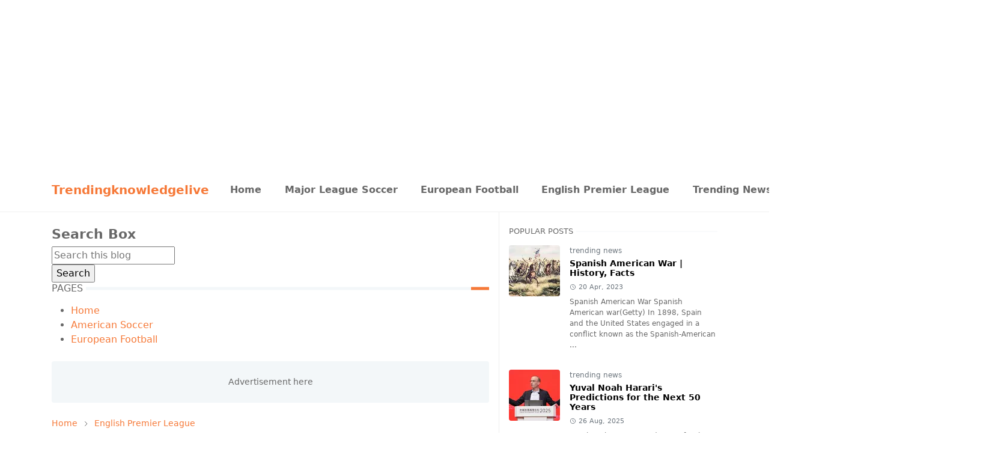

--- FILE ---
content_type: text/html; charset=UTF-8
request_url: https://www.trendingknowledgelive.com/2024/01/premier-league-reveals-referee-var.html
body_size: 22846
content:
<!DOCTYPE html>
<html dir='ltr' lang='en'>
<head>
<!-- Google tag (gtag.js) -->
<script async='async' src='https://www.googletagmanager.com/gtag/js?id=G-SP774WWJWT'></script>
<script>
  window.dataLayer = window.dataLayer || [];
  function gtag(){dataLayer.push(arguments);}
  gtag('js', new Date());

  gtag('config', 'G-SP774WWJWT');
</script>
<script async='async' crossorigin='anonymous' src='https://pagead2.googlesyndication.com/pagead/js/adsbygoogle.js?client=ca-pub-5325965900482718'></script>
<ins class='adsbygoogle' data-ad-client='ca-pub-5325965900482718' data-ad-format='fluid' data-ad-layout='in-article' data-ad-slot='5042270893' style='display:block; text-align:center;'></ins>
<script>
     (adsbygoogle = window.adsbygoogle || []).push({});
</script>
<script async='async' crossorigin='anonymous' src='https://pagead2.googlesyndication.com/pagead/js/adsbygoogle.js?client=ca-pub-5325965900482718'></script>
<ins class='adsbygoogle' data-ad-client='ca-pub-5325965900482718' data-ad-format='fluid' data-ad-layout-key='+2s+qm+4e-5u+38' data-ad-slot='9027454226' style='display:block'></ins>
<script>
     (adsbygoogle = window.adsbygoogle || []).push({});
</script>
<script async='async' crossorigin='anonymous' src='https://pagead2.googlesyndication.com/pagead/js/adsbygoogle.js?client=ca-pub-5325965900482718'></script>
<meta content='8AjM0JVYQoyVwi81yqkWVPg_F344HH6PD-1sfrE37wg' name='google-site-verification'/>
<script>/*<![CDATA[*/function rmurl(e,t){var r=new RegExp(/\?m=0|&m=0|\?m=1|&m=1/g);return r.test(e)&&(e=e.replace(r,""),t&&window.history.replaceState({},document.title,e)),e}const currentUrl=rmurl(location.toString(),!0);null!==localStorage&&"dark"==localStorage.getItem("theme")&&(document.querySelector("html").className="dark-mode");/*]]>*/</script>
<meta content='text/html; charset=UTF-8' http-equiv='Content-Type'/>
<meta content='width=device-width,initial-scale=1' name='viewport'/>
<!-- Primary Meta Tags -->
<link href='https://www.trendingknowledgelive.com/2024/01/premier-league-reveals-referee-var.html' rel='canonical'/>
<meta content='https://www.trendingknowledgelive.com/2024/01/premier-league-reveals-referee-var.html' property='og:url'/>
<meta content='Trendingknowledgelive Team' name='author'/>
<meta content='Trendingknowledgelive' name='application-name'/>
<meta content='general' name='rating'/>
<!-- Favicon -->
<link href='https://www.trendingknowledgelive.com/favicon.ico' rel='icon' type='image/x-icon'/>
<!-- Theme Color -->
<meta content='#ffffff' name='theme-color'/>
<meta content='#ffffff' name='msapplication-TileColor'/>
<meta content='#ffffff' name='msapplication-navbutton-color'/>
<meta content='#ffffff' name='apple-mobile-web-app-status-bar-style'/>
<meta content='yes' name='apple-mobile-web-app-capable'/>
<!-- Title -->
<title>Premier League Reveals Referee-VAR Conversations in Mic'd Up Series - Trendingknowledgelive</title>
<meta content='Premier League Reveals Referee-VAR Conversations in Mic&#39;d Up Series - Trendingknowledgelive' name='title'/>
<meta content='Premier League Reveals Referee-VAR Conversations in Mic&#39;d Up Series - Trendingknowledgelive' property='og:title'/>
<meta content='Premier League Reveals Referee-VAR Conversations in Mic&#39;d Up Series - Trendingknowledgelive' name='twitter:title'/>
<!-- Image -->
<meta content='https://blogger.googleusercontent.com/img/b/R29vZ2xl/AVvXsEjnau5ABJrxZXCDUG_yTaq4FL1XtcoC7ybhE_iVB8nipFItFQ1M21-HVywyBc8ndgypx9UBsojm5axmhtS7NPAob55dnWBkAnBt3LgC2DR08vnHKh82DrTbA1D5B2mq6jXxSLgu0rqBp6xFVMFU4seKnAIy7scRai2kdRJIt9Dved7zirWLZwhBsU6hXGY/s16000/gettyimages-1933176787-612x612.jpg' property='og:image'/>
<meta content='https://blogger.googleusercontent.com/img/b/R29vZ2xl/AVvXsEjnau5ABJrxZXCDUG_yTaq4FL1XtcoC7ybhE_iVB8nipFItFQ1M21-HVywyBc8ndgypx9UBsojm5axmhtS7NPAob55dnWBkAnBt3LgC2DR08vnHKh82DrTbA1D5B2mq6jXxSLgu0rqBp6xFVMFU4seKnAIy7scRai2kdRJIt9Dved7zirWLZwhBsU6hXGY/s16000/gettyimages-1933176787-612x612.jpg' name='twitter:image'/>
<!-- Description -->
<meta content='Explore Referee-VAR Insights in Premier League Mic&#39;d Up Series: Key Incidents Analyzed by Howard Webb for Enhanced Fan Understanding.' name='description'/>
<meta content='Explore Referee-VAR Insights in Premier League Mic&#39;d Up Series: Key Incidents Analyzed by Howard Webb for Enhanced Fan Understanding.' property='og:description'/>
<meta content='Explore Referee-VAR Insights in Premier League Mic&#39;d Up Series: Key Incidents Analyzed by Howard Webb for Enhanced Fan Understanding.' name='twitter:description'/>
<!-- Open Graph / Facebook -->
<meta content='' property='fb:app_id'/>
<meta content='' property='article:author'/>
<meta content='website' property='og:type'/>
<meta content='en' property='og:locale'/>
<meta content='Trendingknowledgelive' property='og:site_name'/>
<meta content='https://www.trendingknowledgelive.com/2024/01/premier-league-reveals-referee-var.html' property='og:url'/>
<meta content='Premier League Reveals Referee-VAR Conversations in Mic&#39;d Up Series' property='og:image:alt'/>
<!-- Twitter -->
<meta content='' name='twitter:site'/>
<meta content='' name='twitter:creator'/>
<meta content='summary_large_image' name='twitter:card'/>
<meta content='https://www.trendingknowledgelive.com/2024/01/premier-league-reveals-referee-var.html' name='twitter:url'/>
<meta content='Premier League Reveals Referee-VAR Conversations in Mic&#39;d Up Series' name='twitter:image:alt'/>
<!-- Feed -->
<link rel="alternate" type="application/atom+xml" title="Trendingknowledgelive - Atom" href="https://www.trendingknowledgelive.com/feeds/posts/default" />
<link rel="alternate" type="application/rss+xml" title="Trendingknowledgelive - RSS" href="https://www.trendingknowledgelive.com/feeds/posts/default?alt=rss" />
<link rel="service.post" type="application/atom+xml" title="Trendingknowledgelive - Atom" href="https://www.blogger.com/feeds/4128818782553568731/posts/default" />

<link rel="alternate" type="application/atom+xml" title="Trendingknowledgelive - Atom" href="https://www.trendingknowledgelive.com/feeds/369061378822076415/comments/default" />
<link href='https://cdn.jsdelivr.net/npm/bootstrap@5.1.3/dist/css/bootstrap.min.css' media='print' onload='if(media!="all")media="all"' rel='stylesheet'/><noscript><link href='https://cdn.jsdelivr.net/npm/bootstrap@5.1.3/dist/css/bootstrap.min.css' rel='stylesheet'/></noscript>
<style id='page-skin-1' type='text/css'><!--
/*
-----------------------------------------------
JetTheme Blogger Template
Name		: JetTheme Core
Version		: 2.9
Designer	: jettheme
URL			: www.jettheme.com
-----------------------------------------------
*/
:root {
--bs-font-sans-serif: system-ui,-apple-system,Segoe UI,Helvetica Neue,Arial,Noto Sans,Liberation Sans,sans-serif,Apple Color Emoji,Segoe UI Emoji,Segoe UI Symbol,Noto Color Emoji;
--bs-body-bg: #ffffff;
--bs-body-color: #686868;
--jt-primary: #f67938;
--jt-heading-color: #000000;
--jt-heading-link: #000000;
--jt-heading-hover: #f67938;
--jt-link-color: #f67938;
--jt-link-hover: #f46013;
--jt-blockquote: #f67938;
--jt-btn-primary: #f67938;
--jt-btn-primary-hover: #f46013;
--jt-btn-light-hover: #000000;
--jt-border-light: #efefef;
--jt-bg-light: #f3f7f9;
--jt-archive-bg: #ffffff;
--jt-nav-color: #686868;
--jt-nav-hover: #f67938;
--jt-nav-selected: #f67938;
--jt-dropdown-bg: #ffffff;
--jt-dropdown-color: #686868;
--jt-dropdown-hover: #f67938;
--jt-dropdown-selected: #f67938;
--jt-header-bg: #ffffff;
--jt-header-color: #686868;
--jt-header-border: #efefef;
--jt-footer-bg: #212529;
--jt-footer-color: #9fa6ad;
--jt-footer-link: #9fa6ad;
--jt-footer-border: #323539;
--jt-socket-bg: #09080c;
--jt-socket-color: #9fa6ad;
}
.dark-mode {
--bs-body-bg: hsl(210, 11%, 15%);
--bs-body-color: hsl(210, 11%, 80%);
--jt-heading-color: hsl(210, 11%, 80%);
--jt-heading-link: hsl(210, 11%, 80%);
--jt-btn-light-hover: hsl(210, 11%, 85%);
--jt-border-light: hsl(210, 11%, 20%);
--jt-bg-light: hsl(210, 11%, 20%);
--jt-archive-bg: hsl(210, 11%, 17%);
--jt-nav-color: hsl(210, 11%, 70%);
--jt-dropdown-bg: hsl(210, 11%, 18%);
--jt-dropdown-color: hsl(210, 11%, 70%);
--jt-header-bg: hsl(210, 11%, 15%);
--jt-header-color: hsl(210, 11%, 80%);
--jt-header-border: hsl(210, 11%, 20%);
--jt-footer-bg: hsl(210, 11%, 15%);
--jt-footer-color: hsl(210, 11%, 80%);
--jt-footer-border: hsl(210, 11%, 20%);
--jt-socket-bg: hsl(210, 11%, 17%);
--jt-socket-color: hsl(210, 11%, 80%);
}
body {
font: normal normal 16px system-ui,-apple-system,Segoe UI,Helvetica Neue,Arial,Noto Sans,Liberation Sans,sans-serif,Apple Color Emoji,Segoe UI Emoji,Segoe UI Symbol,Noto Color Emoji;
color: var(--bs-body-color);
background-color: var(--bs-body-bg);
line-height: 1.5;
-webkit-font-smoothing: antialiased;
-moz-osx-font-smoothing: grayscale;
text-rendering: optimizeLegibility;
}
.d-block {
display:none;
}
.h1,.h2,.h3,.h4,.h5,.h6,
h1,h2,h3,h4,h5,h6 {
font: normal bold 40px var(--bs-font-sans-serif);
}
a {
transition-property: background-color, border-color, color, fill, stroke;
transition-timing-function: cubic-bezier(0.4, 0, 0.2, 1);
transition-duration: .3s;
text-decoration: none;
color: var(--jt-link-color);
}
a:hover {
color: var(--jt-link-hover);
}
.fs-7 {
font-size: 0.875rem;
}
.fs-8 {
font-size: 0.75rem;
}
.fs-9 {
font-size: 0.7rem;
}
.btn{
box-shadow: none !important
}
.btn-sm {
min-width: 32px;
min-height: 32px;
}
img,
svg,
iframe {
max-width:100%
}
img {
height:auto;
object-fit:cover;
}
label {
cursor: pointer;
}
.visually-hidden {
position: unset !important;
}
.form-control:focus {
box-shadow: none;
border-color: var(--jt-primary);
}
.form-control::placeholder {
opacity: .5;
}
.dropdown-toggle::after {
border-width: 0.25em 0.25em 0;
}
.dropdown-menu {
margin: 0;
padding: 0;
}
.px-3 {
padding-right: 1rem;
padding-left: 1rem;
}
.ratio:before{
content: none;
}
.ratio-1x1 {
padding-bottom: 100%;
}
.ratio-4x3 {
padding-bottom: 75%;
}
.ratio-16x9 {
padding-bottom: 56.25%;
}
.ratio-21x9 {
padding-bottom: 43%;
}
.object-cover {
object-fit: cover;
}
.jt-text-primary,
.hover-text-primary:hover,
input:checked ~ .check-text-primary {
color: var(--jt-primary)!important
}
.jt-btn-primary,
.jt-btn-outline-primary:hover {
color: #fff;
background-color: var(--jt-btn-primary);
border-color: var(--jt-btn-primary);
}
.jt-btn-light {
color: var(--bs-body-color);
background-color: var(--jt-bg-light);
border-color: var(--jt-bg-light);
}
.jt-btn-light:hover {
color: var(--jt-btn-light-hover);
}
.jt-btn-primary:hover,
.hover-btn-primary:hover,
input:checked + .jt-btn-outline-primary {
color: #fff !important;
background-color: var(--jt-btn-primary-hover)!important;
border-color: var(--jt-btn-primary-hover)!important
}
.jt-btn-outline-primary {
color: var(--jt-btn-primary);
border-color: var(--jt-btn-primary);
}
.jt-bg-primary {
background-color: var(--jt-primary)
}
.jt-bg-light {
background-color: var(--jt-bg-light)
}
.bg-archive {
background-color: var(--jt-archive-bg)
}
.jt-border-light {
border-color: var(--jt-border-light)!important;
}
input:checked ~ .d-block-check {
display: block !important;
}
input:checked ~ .d-none-check {
display: none !important;
}
.dropdown-menu,
.accordion-item,
.accordion-header {
background-color: var(--bs-body-bg);
color: var(--bs-body-color);
border-color: var(--jt-border-light);
}
.lazyload {
transition-property: opacity;
transition-timing-function: cubic-bezier(0.4, 0, 0.2, 1);
transition-duration: .3s;
opacity: 0;
}
.lazyload.loaded {
opacity: 1;
}
/* JetTheme Style */
pre {
background-color: var(--jt-bg-light);
margin-bottom: 1rem;
padding: 1rem;
font-size: 0.75rem;
}
blockquote {
border-left:  5px solid var(--jt-blockquote);
color: inherit;
font-size: 1.125rem;
margin-bottom: 1.5rem;
margin-top: 1.5rem;
padding-left: 1rem;
}
.header-animate.header-hidden {
transform: translateY(-100%);
box-shadow: none !important;
}
#header {
background-color: var(--jt-header-bg);
color: var(--jt-header-color);
transition-property: transform;
transition-timing-function: cubic-bezier(0.4, 0, 0.2, 1);
transition-duration: .3s;
min-height: 50px;
border-bottom: 1px solid var(--jt-header-border);
}
.header-social {
border-right: 1px solid var(--jt-header-border);
}
.jt-icon {
display: inline-block;
height: 1em;
vertical-align: -0.15em;
width: 1em;
fill:none;
stroke:currentColor;
stroke-linecap:round;
stroke-linejoin:round;
stroke-width:2;
}
.jt-icon-center {
font-family: sans-serif;
}
.icon-dark,
.dark-mode .icon-light {
display: none;
}
.dark-mode .icon-dark {
display: block;
}
#dark-toggler,
#search-toggler,
#navbar-toggler {
line-height: 1;
}
#dark-toggler {
font-size: 17px;
}
#footer {
background-color: var(--jt-footer-bg);
color: var(--jt-footer-color);
border-top: 1px solid var(--jt-footer-border);
}
#socket {
background-color: var(--jt-socket-bg);
color: var(--jt-socket-color);
}
#navbar {
z-index: 9999;
}
#navbar .menu-item {
position: relative;
}
#navbar .nav-link {
min-height: 40px;
}
#navbar .dropdown-toggle {
cursor: pointer;
align-items: center;
display: flex;
}
#navbar.d-block,
#navbar .dropdown-menu,
#navbar .nav-link,
#navbar .dropdown-toggle {
-webkit-transition: .3s;
-ms-transition: .3s;
-o-transition: .3s;
transition: .3s;
}
#navbar .navbar-nav > .menu-item > .nav-link {
font: normal bold 16px var(--bs-font-sans-serif);
line-height: 1.5;
color: var(--jt-nav-color);
}
#navbar .navbar-nav > .menu-item:hover > .nav-link,
#navbar .navbar-nav > .menu-item:hover > .dropdown-toggle {
color: var(--jt-nav-hover);
}
#navbar .navbar-nav > .menu-item > .nav-link.active,
#navbar .navbar-nav > .menu-item > .active ~ .dropdown-toggle {
color: var(--jt-nav-selected);
}
.logo-wrap {
width: 200px;
}
#search-header .dropdown-menu {
background-color:var(--jt-dropdown-bg);
color: var(--jt-dropdown-color);
border-color: var(--jt-header-border);
min-width: 300px;
right:0;
top:100%
}
.blog-admin {
display: none;
}
#pagination li + li {
margin-left: 5px;
}
.no-items {
display: none;
}
.feature-image,
.separator,
.tr-caption-container {
margin-bottom: 1rem;
}
.tr-caption-container {
width: 100%;
}
.separator a,
.tr-caption-container a {
margin: 0 !important;
padding: 0 !important;
}
.tr-caption {
font-size: 12px;
font-style: italic;
}
.widget:last-child {
margin-bottom: 0 !important;
}
#post-body .widget {
margin-top: 1.5rem;
}
.item-title {
color: var(--jt-heading-link);
}
.item-title:hover {
color: var(--jt-heading-hover);
}
#comment-editor{
width:100%
}
#primary .widget-title {
font-weight: 300;
text-transform: uppercase;
}
#footer .widget-title {
text-transform: uppercase;
}
#footer .widget-title,
#sidebar .widget-title {
font-size: 13px !important;
}
#footer .widget-title:after {
content: "";
display: block;
width: 50px;
border-bottom: 2px solid var(--jt-primary);
margin-top: 10px;
}
#primary .widget-title > span {
background-color: var(--bs-body-bg);
padding-right: 5px;
position: relative;
}
#main .widget-title:before,
#sidebar .widget-title:before {
background-color:  var(--jt-bg-light);
content: "";
height: 1px;
display: block;
position: absolute;
top: 50%;
transform: translateY(-50%);
width: 100%;
}
#main .widget-title:before {
border-right: 30px solid var(--jt-primary);
height: 5px;
}
.send-success:not(.loading) .contact-form-msg,
.send-error:not(.loading) .contact-form-msg {
display:block !important;
}
.send-success .contact-form-msg{
border-color: rgba(25,135,84,.3) !important;
}
.send-error .contact-form-msg{
border-color: rgba(255,193,7,.3) !important;
}
.send-success .contact-form-msg:before{
content: attr(data-success);
}
.send-error .contact-form-msg:before{
content: attr(data-error);
}
hr.example-ads:before {
content: "Advertisement here";
}
hr.example-ads {
background-color: var(--jt-bg-light);
border-radius: 0.25rem;
font-size: 0.875rem;
height: auto;
margin: 0;
opacity: 1;
padding: 1.5rem 0;
text-align: center;
}
body > .google-auto-placed {
margin: 0 auto 1.5rem;
max-width: 1108px;
}
.google-auto-placed > ins {
margin: 0 !important;
}
/* TYPOGRAPY */
.h1,h1{font-size:calc(1.375rem + 1.5vw)}
.h2,h2{font-size:calc(1.325rem + .9vw)}
.h3,h3{font-size:calc(1.3rem + .6vw)}
.h4,h4{font-size:calc(1.275rem + .3vw)}
.h5,h5{font-size:18px}
.h6,h6{font-size:16px}
.entry-title {
color: var(--jt-heading-color);
}
.entry-text h1,
.entry-text h2,
.entry-text h3,
.entry-text h4,
.entry-text h5,
.entry-text h6 {
color: var(--jt-heading-color);
padding-top: 1em;
margin-bottom: 1rem;
}
.entry-text li {
margin-bottom: 0.5rem;
}
/* Responsive Style */
@media (min-width: 576px) {
.ratio-sm-4x3 {
padding-bottom: 75%;
}
.ratio-sm-16x9 {
padding-bottom: 56.25%;
}
.border-sm-end {
border-right-width: 1px !important;
border-right-style: solid;
}
#post-pager .next-page {
border-left: 1px solid;
}
}
@media (min-width: 768px) {
.position-md-relative {
position: relative;
}
.border-md-end {
border-right-width: 1px !important;
border-right-style: solid;
}
}
@media (min-width: 992px) {
.d-lg-flex {
display: flex;
}
.col-lg-4 {
flex: 0 0 auto;
width: 33.33333333%;
}
.col-lg-8 {
flex: 0 0 auto;
width: 66.66666667%;
}
.border-lg-end {
border-right-width: 1px !important;
border-right-style: solid;
}
#navbar .navbar-nav > .menu-item {
display: flex;
}
#navbar .dropdown-menu {
background-color:var(--jt-dropdown-bg);
border-color: var(--jt-header-border);
margin-top: -10px;
display: block;
opacity: 0;
visibility: hidden;
pointer-events: none;
box-shadow: 5px 10px 10px -5px rgba(0, 0, 0, 0.14);
top:100%;
min-width: 150px;
}
#navbar .dropdown-menu .nav-link {
padding-right: 20px;
font-size: 15px;
color: var(--jt-dropdown-color);
}
#navbar .dropdown-menu .dropdown-toggle {
position: absolute;
right: 10px;
top: 20px;
}
#navbar .dropdown-menu .dropdown-menu {
left: 100%;
top: -1px;
}
#navbar .dropdown-menu .menu-item:hover > .nav-link,
#navbar .dropdown-menu .menu-item:hover > .dropdown-toggle {
color:  var(--jt-dropdown-hover);
}
#navbar .dropdown-menu .menu-item > .nav-link.active,
#navbar .dropdown-menu .menu-item > .active ~ .dropdown-toggle {
color:  var(--jt-dropdown-selected);
}
#navbar .menu-item:hover > .dropdown-menu {
opacity: 1;
visibility: visible;
pointer-events: unset;
margin: 0;
}
#navbar .navbar-nav > .menu-item > .nav-link {
padding: 1.5rem 1.2rem;
white-space:nowrap;
}
#navbar .navbar-nav > .menu-item > .dropdown-toggle {
bottom: 0;
pointer-events: none;
position: absolute;
right: 5px;
top: 3px;
}
#sidebar {
border-left: 1px solid var(--jt-border-light);
}
#footer-widget .widget {
margin-bottom: 0 !important;
}
}
@media (min-width: 1200px){
.container {
max-width: 1140px;
}
.h1,h1{font-size:40px}
.h2,h2{font-size:26px}
.h3,h3{font-size:22px}
.h4,h4{font-size:20px}
}
@media (min-width: 1400px) {
.container {
max-width: 1320px;
}
}
@media (max-width: 991.98px) {
input:checked ~ .dropdown-menu {
display: block;
}
input:checked + .dropdown-toggle {
color: var(--jt-dropdown-selected);
}
.logo-wrap {
width: 150px;
}
#search-header .dropdown-menu{
width: 100%;
}
#navbar {
background-color: var(--jt-header-bg);
padding-top: 70px;
padding-bottom: 30px;
position: fixed;
left: 0;
right: 0;
top: 0;
bottom: 0;
width: auto;
}
#navbar.d-block {
opacity: 0;
transform: translateX(-20%);
}
#navbar.show {
transform: translateX(0);
opacity: 1;
}
#navbar .navbar-nav {
max-height: 100%;
overflow-y: auto;
}
#navbar-toggle:checked ~ #header-main #navbar {
display:block;
}
#navbar .nav-link {
border-bottom: 1px solid var(--jt-header-border);
font-size: 16px !important;
color: var(--jt-dropdown-color);
}
#navbar .menu-item:hover > .nav-link {
color: var(--jt-dropdown-hover);
}
#navbar .active > .nav-link {
color: var(--jt-dropdown-selected);
}
#navbar .dropdown-toggle {
border-left: 1px solid var(--jt-header-border);
height: 2.5rem;
padding: 0 1rem;
position: absolute;
right: 0;
top: 0;
}
#navbar .dropdown-menu {
background-color: var(--jt-dropdown-bg);
border: none;
padding-left: 10px;
}
#sidebar {
border-top: 1px solid var(--jt-border-light);
}
}
@media (max-width: 575.98px) {
.feature-posts .item-thumbnail {
margin-bottom: -150px;
}
.feature-posts .item-thumbnail a {
border-radius: 0 !important;
box-shadow: none !important;
padding-bottom: 75%;
}
.feature-posts .item-content {
background-color: var(--bs-body-bg);
border: 5px solid;
border-radius: 0.25rem;
}
#post-pager .prev-page + .next-page {
border-top: 1px solid;
}
.full-width,
.px-3 .google-auto-placed {
margin-left: -1rem;
margin-right: -1rem;
width: auto !important;
}
#footer-widget .widget {
padding-left: 3rem;
padding-right: 3rem;
}
}
/*Your custom CSS is here*/

--></style>
<!-- Your Style and Script before </head> is here -->
</head><body class="d-block is-single"><textarea disabled readonly id="element-h" style="display:none"><style>/*<link href='https://www.blogger.com/dyn-css/authorization.css?targetBlogID=4128818782553568731&amp;zx=03006959-4150-46c3-a311-fa5386b3e304' media='none' onload='if(media!=&#39;all&#39;)media=&#39;all&#39;' rel='stylesheet'/><noscript><link href='https://www.blogger.com/dyn-css/authorization.css?targetBlogID=4128818782553568731&amp;zx=03006959-4150-46c3-a311-fa5386b3e304' rel='stylesheet'/></noscript>
<meta name='google-adsense-platform-account' content='ca-host-pub-1556223355139109'/>
<meta name='google-adsense-platform-domain' content='blogspot.com'/>

<script async src="https://pagead2.googlesyndication.com/pagead/js/adsbygoogle.js?client=ca-pub-5325965900482718&host=ca-host-pub-1556223355139109" crossorigin="anonymous"></script>

<!-- data-ad-client=ca-pub-5325965900482718 -->

</head><body>*/</style></textarea>
<header class='header-animate sticky-top navbar py-0 navbar-expand-lg' content='itemid' id='header' itemid='#header' itemscope='itemscope' itemtype='https://schema.org/WPHeader'>
<input class='d-none' id='navbar-toggle' type='checkbox'/>
<div class='container position-relative px-3 flex-nowrap section' id='header-main'><div class='widget HTML' data-version='2' id='HTML10'>
<a class='navbar-brand fw-bold' href='https://www.trendingknowledgelive.com/'>
Trendingknowledgelive
</a>
</div><div class='widget LinkList d-flex align-self-stretch align-items-center order-lg-1 ms-auto' data-version='2' id='LinkList10'>
<div class='header-social d-flex pe-1'><a aria-label='facebook' class='px-2 text-reset jt-icon-center i-facebook' href='#' rel='noopener' target='_blank'><svg aria-hidden='true' class='jt-icon'><use xlink:href='#i-facebook'></use></svg></a><a aria-label='instagram' class='px-2 text-reset jt-icon-center i-instagram' href='#' rel='noopener' target='_blank'><svg aria-hidden='true' class='jt-icon'><use xlink:href='#i-instagram'></use></svg></a></div>
<div class='d-flex align-self-stretch align-items-center ps-1' id='dark-header'>
<label aria-label='Toggle Dark Mode' class='p-2 jt-icon-center' id='dark-toggler'><svg aria-hidden='true' class='jt-icon'><use class='icon-light' xlink:href='#i-moon'></use><use class='icon-dark' xlink:href='#i-sun'></use></svg></label>
</div>
<div class='d-flex align-self-stretch align-items-center position-md-relative' id='search-header'>
<input class='d-none' id='search-toggle' type='checkbox'/>
<label aria-label='Toggle search' class='p-2 check-text-primary hover-text-primary jt-icon-center' for='search-toggle' id='search-toggler'><svg aria-hidden='true' class='fs-5 jt-icon'><use xlink:href='#i-search'></use></svg></label>
<div class='dropdown-menu p-1 shadow-sm d-block-check'>
<form action='https://www.trendingknowledgelive.com/search' class='input-group' method='GET' target='_top'>
<input class='form-control fs-7 border-0 rounded-0 bg-transparent text-reset' id='search-input' name='q' placeholder='Enter your search' required='required' type='text' value=''/>
<input name='max-results' type='hidden' value='10'/>
<button class='btn btn-sm fw-bold py-2 px-4 rounded-pill border-0 jt-btn-primary m-0' type='submit'>Search</button>
</form>
</div>
</div>
<div class='d-flex align-self-stretch align-items-center d-lg-none'>
<label aria-label='Toggle navigation' class='p-1 jt-icon-center hover-text-primary' for='navbar-toggle' id='navbar-toggler'><svg aria-hidden='true' class='fs-3 jt-icon'><use xlink:href='#i-menu'></use></svg></label>
</div>
</div><div class='widget LinkList collapse navbar-collapse' data-version='2' id='navbar'>
<label class='d-flex position-absolute fs-1 d-lg-none mt-4 me-4 top-0 end-0' for='navbar-toggle'><svg aria-hidden='true' class='jt-icon'><use xlink:href='#i-close'></use></svg></label>
<ul class='navbar-nav px-4 p-lg-0 container' itemscope='itemscope' itemtype='http://schema.org/SiteNavigationElement' role='menu'>
<li class="menu-item"><a class='nav-link' href='/' itemprop='url' role='menuitem'>
<span itemprop='name'>Home</span></a>
</li><li class="menu-item"><a class='nav-link' href='https://www.trendingknowledgelive.com/search/label/Major%20League%20Soccer?max-results=10' itemprop='url' role='menuitem'>
<span itemprop='name'>Major League Soccer</span></a>
</li><li class="menu-item"><a class='nav-link' href='https://www.trendingknowledgelive.com/search/label/European%20Football?max-results=10' itemprop='url' role='menuitem'>
<span itemprop='name'>European Football</span></a>
</li><li class="menu-item"><a class='nav-link' href='https://www.trendingknowledgelive.com/search/label/English%20Premier%20League?max-results=10' itemprop='url' role='menuitem'>
<span itemprop='name'>English Premier League</span></a>
</li><li class="menu-item"><a class='nav-link' href='https://www.trendingknowledgelive.com/search/label/trending%20news?max-results=10' itemprop='url' role='menuitem'>
<span itemprop='name'>Trending News</span></a>
</li><li class="menu-item"><a class='nav-link' href='https://www.trendingknowledgelive.com/search/label/Finance?max-results=10' itemprop='url' role='menuitem'>
<span itemprop='name'>Finance</span></a>
</li><li class="menu-item"><a class='nav-link' href='https://www.trendingknowledgelive.com/p/about-us.html' itemprop='url' role='menuitem'>
<span itemprop='name'>about us</span></a>
</li><li class="menu-item"><a class='nav-link' href='https://www.trendingknowledgelive.com/p/contact-us.html' itemprop='url' role='menuitem'>
<span itemprop='name'>contuct us</span></a></li></ul>
</div></div>
</header>
<!--Main Content-->
<div id='primary'>
<div class='container px-0'>
<div class='d-lg-flex' id='main-content'>
<div class='col-lg-8 px-3' id='main'>
<div class='pt-4 section' id='before-post'><div class='widget BlogSearch' data-version='2' id='BlogSearch2'>
<h3 class='title'>
Search Box
</h3>
<div class='widget-content' role='search'>
<form action='https://www.trendingknowledgelive.com/search' target='_top'>
<div class='search-input'>
<input aria-label='Search this blog' autocomplete='off' name='q' placeholder='Search this blog' value=''/>
</div>
<input class='search-action' type='submit' value='Search'/>
</form>
</div>
</div><div class='widget PageList position-relative mb-4' data-version='2' id='PageList2'>
<h2 class='widget-title position-relative fs-6 mb-3'><span>Pages</span></h2>
<div class='widget-content'>
<ul>
<li>
<a href='http://www.trendingknowledgelive.com/'>
Home
</a>
</li>
<li>
<a href='https://www.trendingknowledgelive.com/search/label/soccer?max-results=10'>
American Soccer
</a>
</li>
<li>
<a href='https://www.trendingknowledgelive.com/search/label/European%20Football?max-results=10'>
European Football
</a>
</li>
</ul>
</div>
</div><div class='widget HTML position-relative mb-4' data-version='2' id='HTML12'>
<div class='widget-content text-break'><hr class="example-ads"/></div>
</div></div>
<div class='pt-4 pb-5 section' id='blog-post'><div class='widget Blog' data-version='2' id='Blog1'>
<div itemscope='itemscope' itemtype='https://schema.org/BreadcrumbList' style='--bs-breadcrumb-divider: url("data:image/svg+xml,%3Csvg xmlns=&#39;http://www.w3.org/2000/svg&#39; height=&#39;8&#39; width=&#39;8&#39; fill=&#39;none&#39; viewbox=&#39;0 0 24 24&#39; stroke=&#39;%23686868&#39;%3E%3Cpath stroke-linecap=&#39;round&#39; stroke-linejoin=&#39;round&#39; stroke-width=&#39;1&#39; d=&#39;M 0.5,0.5 4,4 0.5,7.5&#39;/%3E%3C/svg%3E");'>
<ol class='breadcrumb d-block text-nowrap fs-7 overflow-hidden text-truncate'>
<li class='breadcrumb-item d-inline-block' itemprop='itemListElement' itemscope='itemscope' itemtype='https://schema.org/ListItem'>
<a href='https://www.trendingknowledgelive.com/' itemprop='item' rel='tag' title='Home'><span itemprop='name'>Home</span></a>
<meta content='1' itemprop='position'/>
</li>
<li class='breadcrumb-item d-inline-block' itemprop='itemListElement' itemscope='itemscope' itemtype='https://schema.org/ListItem'>
<a href='https://www.trendingknowledgelive.com/search/label/English%20Premier%20League?max-results=10' itemprop='item' rel='tag' title='English Premier League'><span itemprop='name'>English Premier League</span></a>
<meta content='2' itemprop='position'/>
</li>
</ol>
</div>
<article class='mb-5' id='single-content'>
<script type='application/ld+json'>
{
  "@context": "http://schema.org/",
  "@type": "NewsArticle",
  "mainEntityOfPage": {
    "@type": "WebPage",
    "@id": "https://www.trendingknowledgelive.com/2024/01/premier-league-reveals-referee-var.html"
  },
  "author": {
    "@type": "Person",
    "name": "trendingknowledgelive",
    "url": "https://www.blogger.com/profile/04292936609854874989"
  },
  "publisher": {
    "@type": "Organization",
    "name": "Trendingknowledgelive"
  },
  "headline": "Premier League Reveals Referee-VAR Conversations in Mic'd Up Series",
  "description": "Explore Referee-VAR Insights in Premier League Mic'd Up Series: Key Incidents Analyzed by Howard Webb for Enhanced Fan Understanding.",
  "image": "https://blogger.googleusercontent.com/img/b/R29vZ2xl/AVvXsEjnau5ABJrxZXCDUG_yTaq4FL1XtcoC7ybhE_iVB8nipFItFQ1M21-HVywyBc8ndgypx9UBsojm5axmhtS7NPAob55dnWBkAnBt3LgC2DR08vnHKh82DrTbA1D5B2mq6jXxSLgu0rqBp6xFVMFU4seKnAIy7scRai2kdRJIt9Dved7zirWLZwhBsU6hXGY/s16000/gettyimages-1933176787-612x612.jpg",
  "datePublished": "2024-01-17T10:33:00+05:30",
  "dateModified": "2024-01-17T10:33:32+05:30"
}
</script>
<header class='entry-header mb-3'>
<h1 class='entry-title mb-4'>Premier League Reveals Referee-VAR Conversations in Mic'd Up Series</h1>
<div class='entry-meta mb-3 text-secondary d-flex flex-wrap fw-light'>
<div class='me-3'><svg aria-hidden='true' class='me-1 jt-icon'><use xlink:href='#i-user'></use></svg>trendingknowledgelive</div>
<div class='me-3'><svg aria-hidden='true' class='me-1 jt-icon'><use xlink:href='#i-clock'></use></svg><span class='date-format' data-date='2024-01-17T10:33:00+05:30'>17 Jan, 2024</span></div>
</div>
</header>
<div class='social-share mb-3'>
<div class='d-flex fs-5'>
<a class='me-2 mb-2 btn btn-sm jt-icon-center text-white rounded-pill' href='https://www.facebook.com/sharer.php?u=https://www.trendingknowledgelive.com/2024/01/premier-league-reveals-referee-var.html' rel='nofollow noopener noreferrer' style='background-color:#3b5998' target='_blank' title='Facebook Share'><svg aria-hidden='true' class='jt-icon'><use xlink:href='#i-facebook'></use></svg></a>
<a class='me-2 mb-2 btn btn-sm jt-icon-center text-white rounded-pill' href='https://twitter.com/intent/tweet?url=https://www.trendingknowledgelive.com/2024/01/premier-league-reveals-referee-var.html' rel='nofollow noopener noreferrer' style='background-color:#55acee' target='_blank' title='Tweet This'><svg aria-hidden='true' class='jt-icon'><use xlink:href='#i-twitter'></use></svg></a>
<a class='me-2 mb-2 btn btn-sm jt-icon-center text-white rounded-pill' href='https://pinterest.com/pin/create/button/?url=https://www.trendingknowledgelive.com/2024/01/premier-league-reveals-referee-var.html&media=https://blogger.googleusercontent.com/img/b/R29vZ2xl/AVvXsEjnau5ABJrxZXCDUG_yTaq4FL1XtcoC7ybhE_iVB8nipFItFQ1M21-HVywyBc8ndgypx9UBsojm5axmhtS7NPAob55dnWBkAnBt3LgC2DR08vnHKh82DrTbA1D5B2mq6jXxSLgu0rqBp6xFVMFU4seKnAIy7scRai2kdRJIt9Dved7zirWLZwhBsU6hXGY/s16000/gettyimages-1933176787-612x612.jpg' rel='nofollow noopener noreferrer' style='background-color:#cb2027' target='_blank' title='Pin It'><svg aria-hidden='true' class='jt-icon'><use xlink:href='#i-pinterest'></use></svg></a>
<a class='me-2 mb-2 btn btn-sm jt-icon-center text-white rounded-pill' href='https://www.linkedin.com/sharing/share-offsite/?url=https://www.trendingknowledgelive.com/2024/01/premier-league-reveals-referee-var.html' rel='nofollow noopener noreferrer' style='background-color:#2554bf' target='_blank' title='Linkedin Share'><svg aria-hidden='true' class='jt-icon'><use xlink:href='#i-linkedin'></use></svg></a>
<a class='me-2 mb-2 btn btn-sm jt-icon-center text-white rounded-pill' href='https://www.tumblr.com/share/link?url=https://www.trendingknowledgelive.com/2024/01/premier-league-reveals-referee-var.html' rel='nofollow noopener noreferrer' style='background-color:#314358' target='_blank' title='Tumblr Share'><svg aria-hidden='true' class='jt-icon'><use xlink:href='#i-tumblr'></use></svg></a>
<a class='me-2 mb-2 btn btn-sm jt-icon-center text-white rounded-pill' href='https://wa.me/?text=https://www.trendingknowledgelive.com/2024/01/premier-league-reveals-referee-var.html' rel='nofollow noopener noreferrer' style='background-color:#25d366' target='_blank' title='Share to whatsapp'><svg aria-hidden='true' class='jt-icon'><use xlink:href='#i-whatsapp'></use></svg></a>
<a class='me-2 mb-2 btn btn-sm jt-icon-center text-white rounded-pill' href='https://t.me/share/url?url=https://www.trendingknowledgelive.com/2024/01/premier-league-reveals-referee-var.html' rel='nofollow noopener noreferrer' style='background-color:#0088cc' target='_blank' title='Share to telegram'><svg aria-hidden='true' class='jt-icon'><use xlink:href='#i-telegram'></use></svg></a>
</div>
</div>
<div class='entry-text text-break mb-5' id='post-body'>
<h2 style="text-align: left;"><b><span style="font-family: helvetica; font-size: medium;">&nbsp;</span><span style="font-family: georgia; font-size: x-large;">Premier League Reveals Referee-VAR Conversations in Mic'd Up Series</span></b></h2><div><b><table align="center" cellpadding="0" cellspacing="0" class="tr-caption-container" style="margin-left: auto; margin-right: auto;"><tbody><tr><td style="text-align: center;"><a href="https://blogger.googleusercontent.com/img/b/R29vZ2xl/AVvXsEjnau5ABJrxZXCDUG_yTaq4FL1XtcoC7ybhE_iVB8nipFItFQ1M21-HVywyBc8ndgypx9UBsojm5axmhtS7NPAob55dnWBkAnBt3LgC2DR08vnHKh82DrTbA1D5B2mq6jXxSLgu0rqBp6xFVMFU4seKnAIy7scRai2kdRJIt9Dved7zirWLZwhBsU6hXGY/s612/gettyimages-1933176787-612x612.jpg" imageanchor="1" style="margin-left: auto; margin-right: auto;"><img alt="Premier League Reveals Referee-VAR" border="0" data-original-height="411" data-original-width="612" loading="lazy" src="https://blogger.googleusercontent.com/img/b/R29vZ2xl/AVvXsEjnau5ABJrxZXCDUG_yTaq4FL1XtcoC7ybhE_iVB8nipFItFQ1M21-HVywyBc8ndgypx9UBsojm5axmhtS7NPAob55dnWBkAnBt3LgC2DR08vnHKh82DrTbA1D5B2mq6jXxSLgu0rqBp6xFVMFU4seKnAIy7scRai2kdRJIt9Dved7zirWLZwhBsU6hXGY/s16000-rw/gettyimages-1933176787-612x612.jpg" title="Premier League Reveals Referee-VAR" /></a></td></tr><tr><td class="tr-caption" style="text-align: center;">Both sets of players await a VAR check after Alex Moreno of Aston Villa (not pictured) scores the teams first goal, which was later disallowed during the Premier League match between Everton FC and Aston Villa at Goodison Park on January 14, 2024 in Liverpool, England.(Image-Getty)&nbsp;</td></tr></tbody></table><br /><span style="font-family: georgia; font-size: x-large;"><br /></span></b></div><p><b><span style="font-family: helvetica; font-size: medium;">The Premier League, in collaboration with PGMOL, introduces detailed discussions between on-field referees and VAR in the latest "Match Officials: Mic'd Up" series. Howard Webb, PGMOL's Chief Operating Officer, analyzes five recent incidents, shedding light on decision-making processes. Notably, the referees' conversations with VAR are unveiled, enhancing fan understanding.</span></b></p><p><b><span style="font-family: helvetica; font-size: medium;"><br /></span></b></p><h3 style="text-align: left;"><b><span style="font-family: helvetica; font-size: large;">Incident 1:&nbsp;</span></b></h3><p><b><span style="font-family: helvetica; font-size: medium;">Carlton Morris's late equalizer against Burnley</span></b></p><p><b><span style="font-family: helvetica; font-size: medium;">Referee Tony Harrington awards the goal after a collision between Burnley's James Trafford and Luton's Elijah Adebayo. VAR reviews uphold the decision, emphasizing the subjective nature of the incident.</span></b></p><p><b><span style="font-family: helvetica; font-size: medium;"><br /></span></b></p><h3 style="text-align: left;"><b><span style="font-family: helvetica; font-size: large;">Incident 2:&nbsp;</span></b></h3><p><b><span style="font-family: helvetica; font-size: medium;">Raul Jimenez's red card against Newcastle</span></b></p><p><b><span style="font-family: helvetica; font-size: medium;">Referee Sam Barrott initially issues a yellow card for a challenge on Sean Longstaff. VAR deems it dangerous play, prompting Barrott to change the decision to a red card after reviewing the incident.</span></b></p><p><b><span style="font-family: helvetica; font-size: medium;"><br /></span></b></p><h3 style="text-align: left;"><b><span style="font-family: helvetica; font-size: large;">Incident 3:</span></b></h3><p><b><span style="font-family: helvetica; font-size: medium;">&nbsp;Penalty for Kulusevski's shirt pull against Brighton</span></b></p><p><b><span style="font-family: helvetica; font-size: medium;">Referee Jarred Gillett initially ignores Dejan Kulusevski's shirt pull on Danny Welbeck. VAR prompts a review, leading to a penalty and a yellow card for Kulusevski. Webb applauds the decisive and efficient decision-making.</span></b></p><p><b><span style="font-family: helvetica; font-size: medium;"><br /></span></b></p><h3 style="text-align: left;"><b><span style="font-family: helvetica; font-size: large;">Incident 4:&nbsp;</span></b></h3><p><b><span style="font-family: helvetica; font-size: medium;">Odegaard's possible handball against Liverpool</span></b></p><p><b><span style="font-family: helvetica; font-size: medium;">Referee Chris Kavanagh overlooks Martin Odegaard's apparent handball. VAR confirms the on-field decision, sparking disagreement. Webb acknowledges the controversy, emphasizing the difficulty of interpreting intent.</span></b></p><p><b><span style="font-family: helvetica; font-size: medium;"><br /></span></b></p><h3 style="text-align: left;"><b><span style="font-family: helvetica; font-size: large;">Incident 5:</span></b></h3><p><b><span style="font-family: helvetica; font-size: medium;">&nbsp;Penalty for Onana's handball against Man City</span></b></p><p><b><span style="font-family: helvetica; font-size: medium;">Referee John Brooks awards a penalty for Amadou Onana's handball. VAR upholds the decision, highlighting the subjective nature of handball calls and the officials' collaborative approach.</span></b></p><p><b><span style="font-family: helvetica; font-size: medium;"><br /></span></b></p><p><b><span style="font-family: helvetica; font-size: medium;">Webb also addresses assistant referees' delayed flagging for offsides, emphasizing its relevance in minimizing incorrect decisions while prioritizing player safety. The glossary clarifies terms such as VAR, AVAR, RO, and APP for better comprehension.</span></b></p>
</div>
<div class='entry-tag'>
</div>
</article>
<div class='position-fixed start-0 top-50 blog-admin pid-1403656146'>
<a class='d-block btn btn-sm jt-btn-light rounded-0' href='https://www.blogger.com/blog/posts/4128818782553568731' rel='nofollow noopener noreferrer' target='_blank' title='Dashboard'><svg aria-hidden='true' class='jt-icon'><use xlink:href='#i-menu'></use></svg></a><a class='d-block btn btn-sm jt-btn-light rounded-0' href='https://www.blogger.com/blog/post/edit/4128818782553568731/369061378822076415' rel='nofollow noopener noreferrer' target='_blank' title='Edit post'><svg aria-hidden='true' class='jt-icon'><use xlink:href='#i-edit'></use></svg></a>
</div>
<div class='d-sm-flex border-top border-bottom jt-border-light mb-5' id='post-pager'>
<a class='d-block prev-page col-sm-6 py-3 pe-sm-3 border-sm-bottom jt-border-light text-reset text-center text-sm-start' href='https://www.trendingknowledgelive.com/2024/01/brentford-struggles-premier-league.html'>
<span class='d-block pe-2 fs-7 fw-light'><svg aria-hidden='true' class='jt-icon'><use xlink:href='#i-arrow-l'></use></svg>Next Post</span>
</a>
<a class='d-block next-page col-sm-6 py-3 ps-sm-3 jt-border-light text-center text-sm-end text-reset ms-auto' href='https://www.trendingknowledgelive.com/2024/01/bristol-citys-stunning-1-0-win-over-10.html'>
<span class='d-block ps-2 fs-7 fw-light'>Previous Post <svg aria-hidden='true' class='jt-icon'><use xlink:href='#i-arrow-r'></use></svg></span>
</a>
</div>
<div class='comments threaded mb-5' id='comments'>
<div class='widget-title position-relative mb-3 text-uppercase fw-light'>
<span>No Comment</span>
</div>
<div class='comments-content'>
<ul class='list-unstyled'>
</ul>
</div>
<div id='add-comment'>
<a class='btn btn-sm jt-btn-primary border-2 fw-bold py-2 px-5' href='https://www.blogger.com/comment/frame/4128818782553568731?po=369061378822076415&hl=en&saa=85391&origin=https://www.trendingknowledgelive.com&skin=contempo' id='comment-button' rel='nofollow noopener noreferrer' target='_blank'><svg aria-hidden='true' class='me-1 fs-6 jt-icon'><use xlink:href='#i-comment'></use></svg>Add Comment</a>
<div class='mt-3 px-2 pt-2 jt-bg-light rounded d-none' id='threaded-comment-form'>
<a class='d-none' href='#' id='comment-editor-src'>comment url</a>
<iframe class='blogger-iframe-colorize blogger-comment-from-post' data-resized='true' height='90' id='comment-editor' name='comment-editor'></iframe>
<textarea disabled='disabled' id='comment-script' readonly='readonly' style='display:none'><script src='https://www.blogger.com/static/v1/jsbin/1345082660-comment_from_post_iframe.js' type='text/javascript'></script></textarea>
</div>
</div>
</div>
<div class='custom-posts visually-hidden related-posts' data-func='related_temp' data-items='10' data-no-item='https://www.trendingknowledgelive.com/2024/01/premier-league-reveals-referee-var.html' data-shuffle='4' data-title='Related Post'>English Premier League</div>
</div></div>
<div class='d-none section' id='ads-post'><div class='widget HTML position-relative mb-4' data-version='2' id='HTML13'>
<div class='widget-content text-break'><hr class="example-ads"/></div>
</div><div class='widget HTML position-relative mb-4' data-version='2' id='HTML14'>
<div class='widget-content text-break'><hr class="example-ads"/></div>
</div>
<div class='widget HTML position-relative mb-4' data-version='2' id='HTML16'>
<div class='widget-content text-break'><hr class="example-ads"/></div>
</div><div class='widget HTML position-relative mb-4' data-version='2' id='HTML17'>
<div class='widget-content text-break'><hr class="example-ads"/></div>
</div></div>
</div>
<div class='col-lg-4 px-3 pb-5 separator-main position-relative ms-auto' content='itemid' id='sidebar' itemid='#sidebar' itemscope='itemscope' itemtype='https://schema.org/WPSideBar'>
<div class='pt-4 section' id='sidebar-static'><div class='widget PopularPosts position-relative mb-4' data-version='2' id='PopularPosts10'>
<h2 class='widget-title position-relative fs-6 mb-3'><span>Popular Posts</span></h2>
<div class='widget-content popular-posts'>
<div class='item-post d-flex mb-3'>
<div class='item-thumbnail me-3' style='width:85px'>
<a class='rounded jt-bg-light overflow-hidden d-block ratio ratio-1x1' href='https://www.trendingknowledgelive.com/2023/04/spanish-american-war-history-facts.html'>
<img alt='Spanish American War | History, Facts' class='lazyload' data-src='https://blogger.googleusercontent.com/img/b/R29vZ2xl/AVvXsEjHSPatPWda4twfgDj_W6fnrhddUHRJrLuPUGFRqKzW7acp--iFIOwgV8rPwW8UfwK34Mb3wz1uAxCFvlmLE9vvhISnPkMk7_NPqSKBYfmPqTpTG7yS0FuzpLnMhubbYJpyYXHa8NnJDvXp10YVGEWRH2hekG2wfFbSVSze7z9a5PgcJTDmNgusetN4/s16000/gettyimages-517432414-612x612.jpg' loading='lazy' src='[data-uri]'/>
</a>
</div>
<div class='item-content col overflow-hidden'>
<div class='item-tag mb-1 fw-light fs-8 text-secondary text-nowrap text-truncate'>
<a class='text-reset hover-text-primary' href='https://www.trendingknowledgelive.com/search/label/trending%20news?max-results=10' rel='tag'>
trending news
</a>
</div>
<h3 class='item-title fs-7 mb-2'><a class='text-reset' href='https://www.trendingknowledgelive.com/2023/04/spanish-american-war-history-facts.html'>Spanish American War | History, Facts</a></h3>
<div class='item-meta text-secondary d-flex flex-wrap fs-8'>
<small class='me-2'><svg aria-hidden='true' class='me-1 jt-icon'><use xlink:href='#i-clock'></use></svg><span class='date-format' data-date='2023-04-20T11:30:00+05:30'>20 Apr, 2023</span></small>
</div>
<div class='item-snippet text-break fs-8 pt-2'><p>Spanish American War Spanish American war(Getty) In 1898, Spain and the United States engaged in a conflict known as the Spanish-American ...</p></div>
</div>
</div>
<div class='item-post d-flex mb-3'>
<div class='item-thumbnail me-3' style='width:85px'>
<a class='rounded jt-bg-light overflow-hidden d-block ratio ratio-1x1' href='https://www.trendingknowledgelive.com/2025/08/yuval-noah-hararis-predictions-for-next.html'>
<img alt='Yuval Noah Harari&#39;s Predictions for the Next 50 Years' class='lazyload' data-src='https://blogger.googleusercontent.com/img/b/R29vZ2xl/AVvXsEhcNilJchJ6XY_qMTxBdHYsuLnVpdTpicllAKWSrIDbzdeAIastEyfQ_c_JFeLIdydT5snKTX1rkCDh3UcNzhLAA6MhtRNuuUhI0-m95ogYGiKes2f-jcjN283ImFG3bLdbAW3bEQETO6T3NQzpf8MN8ZSRY85IxtzcGol0MRBAmadezmGd1IDirn8L6II/s16000/gettyimages-2206659070-612x612.jpg' loading='lazy' src='[data-uri]'/>
</a>
</div>
<div class='item-content col overflow-hidden'>
<div class='item-tag mb-1 fw-light fs-8 text-secondary text-nowrap text-truncate'>
<a class='text-reset hover-text-primary' href='https://www.trendingknowledgelive.com/search/label/trending%20news?max-results=10' rel='tag'>
trending news
</a>
</div>
<h3 class='item-title fs-7 mb-2'><a class='text-reset' href='https://www.trendingknowledgelive.com/2025/08/yuval-noah-hararis-predictions-for-next.html'>Yuval Noah Harari's Predictions for the Next 50 Years</a></h3>
<div class='item-meta text-secondary d-flex flex-wrap fs-8'>
<small class='me-2'><svg aria-hidden='true' class='me-1 jt-icon'><use xlink:href='#i-clock'></use></svg><span class='date-format' data-date='2025-08-26T13:50:00+05:30'>26 Aug, 2025</span></small>
</div>
<div class='item-snippet text-break fs-8 pt-2'><p>Yuval Noah Harari&#39;s Predictions for the Next 50 Years Yuval Noah Harari, Research Fellow at the University of Cambridge, speaks at the...</p></div>
</div>
</div>
<div class='item-post d-flex mb-3'>
<div class='item-thumbnail me-3' style='width:85px'>
<a class='rounded jt-bg-light overflow-hidden d-block ratio ratio-1x1' href='https://www.trendingknowledgelive.com/2024/11/how-many-siblings-does-haaland-have.html'>
<img alt='How many siblings does Haaland have?' class='lazyload' data-src='https://blogger.googleusercontent.com/img/b/R29vZ2xl/AVvXsEgJVMFpstO6qXWj198IXlGV-YK3Bsots65GZvxBVe7wG-X_5a3QCoCNZSMpiR0LBmDZnwhoHr1xnVIyWhBB10EO-1ZyelBFCtVDOPpEihtafKZluI68JuDNhznwE-3hUGuMj5d4ZkdZMGZufNOv9b7W97dMWmN6dnpTShb-dGFvwMQ0cEyU8NGt-3AsX7w/s16000/InCollage_20241104_082936199.png' loading='lazy' src='[data-uri]'/>
</a>
</div>
<div class='item-content col overflow-hidden'>
<div class='item-tag mb-1 fw-light fs-8 text-secondary text-nowrap text-truncate'>
<a class='text-reset hover-text-primary' href='https://www.trendingknowledgelive.com/search/label/Alf-Inge%20Haaland?max-results=10' rel='tag'>
Alf-Inge Haaland
</a>
,
<a class='text-reset hover-text-primary' href='https://www.trendingknowledgelive.com/search/label/Astrik%20Haaland?max-results=10' rel='tag'>
Astrik Haaland
</a>
,
<a class='text-reset hover-text-primary' href='https://www.trendingknowledgelive.com/search/label/English%20Premier%20League?max-results=10' rel='tag'>
English Premier League
</a>
</div>
<h3 class='item-title fs-7 mb-2'><a class='text-reset' href='https://www.trendingknowledgelive.com/2024/11/how-many-siblings-does-haaland-have.html'>How many siblings does Haaland have?</a></h3>
<div class='item-meta text-secondary d-flex flex-wrap fs-8'>
<small class='me-2'><svg aria-hidden='true' class='me-1 jt-icon'><use xlink:href='#i-clock'></use></svg><span class='date-format' data-date='2024-11-04T08:51:00+05:30'>4 Nov, 2024</span></small>
</div>
<div class='item-snippet text-break fs-8 pt-2'><p>Erling Haaland&#39;s Supportive Family Network Erling Haaland&#39;s rarely seen older brother joins Man City title Erling Haaland, Norway...</p></div>
</div>
</div>
<div class='item-post d-flex mb-3'>
<div class='item-thumbnail me-3' style='width:85px'>
<a class='rounded jt-bg-light overflow-hidden d-block ratio ratio-1x1' href='https://www.trendingknowledgelive.com/2023/09/matheus-nunes-from-football-pitch-baker-oven.html'>
<img alt='Matheus Nunes: From Football Pitch to Baker&#39;s Oven' class='lazyload' data-src='https://blogger.googleusercontent.com/img/b/R29vZ2xl/AVvXsEh7TyjJ7IcufELO1Ji4ZKnmzVhzxFxkRM_KQSq_vBMpgZfFgzhIiFxCDmxwSRKDEL3c98nxeFQUE4lKG1wMKpzazQneQOZIFoC2CYmBMO08IAR3CsV7uk0uV264ZnVfE8N3e8jMLUgnwFSE8h1w4lpsyR1RQhJeSxzuRRPrk7fs3UMGtz3TYZF7_XHKKL8/s16000/Matheus%20Nunes%201.webp' loading='lazy' src='[data-uri]'/>
</a>
</div>
<div class='item-content col overflow-hidden'>
<div class='item-tag mb-1 fw-light fs-8 text-secondary text-nowrap text-truncate'>
<a class='text-reset hover-text-primary' href='https://www.trendingknowledgelive.com/search/label/English%20Premier%20League?max-results=10' rel='tag'>
English Premier League
</a>
</div>
<h3 class='item-title fs-7 mb-2'><a class='text-reset' href='https://www.trendingknowledgelive.com/2023/09/matheus-nunes-from-football-pitch-baker-oven.html'>Matheus Nunes: From Football Pitch to Baker's Oven</a></h3>
<div class='item-meta text-secondary d-flex flex-wrap fs-8'>
<small class='me-2'><svg aria-hidden='true' class='me-1 jt-icon'><use xlink:href='#i-clock'></use></svg><span class='date-format' data-date='2023-09-30T15:16:00+05:30'>30 Sep, 2023</span></small>
</div>
<div class='item-snippet text-break fs-8 pt-2'><p>Matheus Nunes: From Football Pitch to Baker&#39;s Oven&#160; &#160;Matheus Nunes: From Football Pitch to Baker&#39;s Oven (Image-Getty) Prior to his...</p></div>
</div>
</div>
<div class='item-post d-flex mb-3'>
<div class='item-thumbnail me-3' style='width:85px'>
<a class='rounded jt-bg-light overflow-hidden d-block ratio ratio-1x1' href='https://www.trendingknowledgelive.com/2024/09/who-is-father-of-nathan-ake.html'>
<img alt='Who is the father of Nathan Ake?' class='lazyload' data-src='https://blogger.googleusercontent.com/img/b/R29vZ2xl/AVvXsEiqlILrV9t7ahRoFve6uwHLUZpjbgwsbPSjfDZL3TW6vmDLiNsHByMdDXbkY-Nh3IwIMyXWviPO866SNVlJWMYvxKcCzmVtfpfv-C4jMnBo85rXOyCpj15Au_EmhAu9JzqCTjjqvmCPHw5z3TXmXaNcb3UTvGUtcSzDOpcO9EQzFvj1xLTYrbPeJO58IzQ/s16000/InCollage_20240910_084917560.jpg' loading='lazy' src='[data-uri]'/>
</a>
</div>
<div class='item-content col overflow-hidden'>
<div class='item-tag mb-1 fw-light fs-8 text-secondary text-nowrap text-truncate'>
<a class='text-reset hover-text-primary' href='https://www.trendingknowledgelive.com/search/label/English%20Premier%20League%0ANathan%20Ake%0AMoise%20Ake%0Afootball%20legacy%0ADutch%20footballer%0Afather-son%20bond%0A%20football%20inspiration?max-results=10' rel='tag'>
English Premier League
Nathan Ake
Moise Ake
football legacy
Dutch footballer
father-son bond
 football inspiration
</a>
</div>
<h3 class='item-title fs-7 mb-2'><a class='text-reset' href='https://www.trendingknowledgelive.com/2024/09/who-is-father-of-nathan-ake.html'>Who is the father of Nathan Ake?</a></h3>
<div class='item-meta text-secondary d-flex flex-wrap fs-8'>
<small class='me-2'><svg aria-hidden='true' class='me-1 jt-icon'><use xlink:href='#i-clock'></use></svg><span class='date-format' data-date='2024-09-10T10:53:00+05:30'>10 Sep, 2024</span></small>
</div>
<div class='item-snippet text-break fs-8 pt-2'><p>Nathan Ake&#39;s Rise to Football Stardom: A Tribute to His Father&#39;s Enduring Legacy Nathan Ake father Moise Ake Nathan Ake, the Dutch p...</p></div>
</div>
</div>
</div>
</div><div class='widget Label position-relative mb-4' data-version='2' id='Label10'>
<h2 class='widget-title position-relative fs-6 mb-3'><span>Thiago Almada goals for Atlanta United FC 2022</span></h2>
<div class='widget-content categories'>
<ul class='list d-flex flex-wrap list-unstyled'><li class='mb-2 pe-2 col-6'><a class='text-reset fw-bold hover-text-primary' href='https://www.trendingknowledgelive.com/search/label/football?max-results=10'><span class='align-middle'>football</span><span class='ms-1 fw-light fs-9'>[12]</span></a></li><li class='mb-2 pe-2 col-6'><a class='text-reset fw-bold hover-text-primary' href='https://www.trendingknowledgelive.com/search/label/soccer?max-results=10'><span class='align-middle'>soccer</span><span class='ms-1 fw-light fs-9'>[17]</span></a></li></ul>
</div>
</div><div class='widget Label position-relative mb-4' data-version='2' id='Label11'>
<h2 class='widget-title position-relative fs-6 mb-3'><span>Hashtag</span></h2>
<div class='widget-content categories'>
<ul class='cloud d-flex flex-wrap list-unstyled'><li class='me-2 mb-2'><a class='btn btn-sm jt-btn-light rounded-pill px-3' href='https://www.trendingknowledgelive.com/search/label/Ballon%20d%27Or.%20FIFA?max-results=10'><span class='align-middle'>Ballon d&#39;Or. FIFA</span></a></li><li class='me-2 mb-2'><a class='btn btn-sm jt-btn-light rounded-pill px-3' href='https://www.trendingknowledgelive.com/search/label/Dom%20Dwyer%27s%20goals?max-results=10'><span class='align-middle'>Dom Dwyer&#39;s goals</span></a></li><li class='me-2 mb-2'><a class='btn btn-sm jt-btn-light rounded-pill px-3' href='https://www.trendingknowledgelive.com/search/label/France%27s%20top%20five?max-results=10'><span class='align-middle'>France&#39;s top five</span></a></li><li class='me-2 mb-2'><a class='btn btn-sm jt-btn-light rounded-pill px-3' href='https://www.trendingknowledgelive.com/search/label/Pulisic%27s%20goals%20for%20Chelsea?max-results=10'><span class='align-middle'>Pulisic&#39;s goals for Chelsea</span></a></li></ul>
</div>
</div>
<div class='widget HTML position-relative mb-4' data-version='2' id='HTML19'>
<div class='widget-content text-break'><div data-title="Recent Post" class="custom-posts visually-hidden" data-items="5" data-func="sidebar_temp"></div></div>
</div></div>
<div class='position-sticky py-4 top-0 section' id='sidebar-sticky'><div class='widget HTML position-relative mb-4' data-version='2' id='HTML20'>
<div class='widget-content text-break'><hr class="example-ads"/></div>
</div></div>
</div>
</div>
</div>
</div>
<!--Main Content End-->
<footer content='itemid' id='footer' itemid='#footer' itemscope='itemscope' itemtype='https://schema.org/WPFooter'>
<div class='py-5 fs-7' id='footer-main'>
<div class='container px-3'>
<div class='row row-cols-sm-2 row-cols-lg-4 justify-content-evenly section' id='footer-widget'><div class='widget HTML position-relative mb-4' data-version='2' id='HTML21'>
<h2 class='widget-title position-relative fs-6 mb-3'><span>About Us</span></h2>
<div class='widget-content text-break'><p>This website is all about trending knowledge. We provide you sports, education, technology and entertainment knowledge.</p></div>
</div><div class='widget LinkList ps-lg-5 position-relative mb-4' data-version='2' id='LinkList13'>
<h2 class='widget-title position-relative fs-6 mb-3'><span>Learn More</span></h2>
<div class='widget-content'>
<ul class='list-unstyled'><li class='mb-2'><a class='text-reset hover-text-primary' href='https://www.trendingknowledgelive.com/p/disclaimer.html'>Disclaimer</a></li><li class='mb-2'><a class='text-reset hover-text-primary' href='https://www.trendingknowledgelive.com/p/privacy-policy.html'>Privacy Policy</a></li></ul>
</div>
</div>
<div class='widget HTML position-relative mb-4' data-version='2' id='HTML22'>
<h2 class='widget-title position-relative fs-6 mb-3'><span>Newsletter</span></h2>
<div class='widget-content follow-by-email'>
<div class='mb-3'>Stay up to date with the latest news and relevant updates from us.</div>
<form action='https://api.follow.it/subscribe?pub=CQoJCcEXztieMrPUAQYKlNRPCjlhk9FW' method='post' target='_blank'><div class='input-group rounded-pill overflow-hidden border border-2 jt-border-light' style='max-width:400px'><input aria-label='Email Address' class='form-control fs-7 bg-transparent border-0 text-reset py-2' id='newsletter-email' name='email' placeholder='Email Address' required='required' type='email'/><button aria-label='Submit Button' class='btn py-0 border-0 text-reset fs-5' type='submit'><svg aria-hidden='true' class='jt-icon'><use xlink:href='#i-mail'></use></svg></button></div></form>
</div>
</div></div>
</div>
</div>
<div class='py-3 fs-7 text-center' id='socket'>
<div class='container px-3 section' id='copyright'><div class='widget HTML' data-version='2' id='HTML23'>
<p class='mb-0'>Copyright &copy; 2022 BlogName. <a href="https://www.trendingknowledgelive.com">www.trendingknowledgelive.com</a></p>
</div></div>
</div>
</footer>
<div class='position-fixed d-none' id='back-to-top' style='right:20px;bottom:20px'><a aria-label='Back to Top' class='btn btn-sm jt-btn-light rounded-circle jt-icon-center' href='#back-to-top' onclick='window.scroll({top:0,left: 0,behavior:&#39;smooth&#39;});'><svg aria-hidden='true' class='jt-icon' height='1em' width='1em'><use xlink:href='#i-arrow-t'></use></svg></a></div>
<div class='d-none section' id='jet-options'><div class='widget HTML' data-version='2' id='HTML24'>
<svg style='display:none' xmlns='http://www.w3.org/2000/svg'><symbol id="i-whatsapp" viewbox="0 0 512 512" stroke="none" fill="currentColor"><path d="M380.9 97.1C339 55.1 283.2 32 223.9 32c-122.4 0-222 99.6-222 222 0 39.1 10.2 77.3 29.6 111L0 480l117.7-30.9c32.4 17.7 68.9 27 106.1 27h.1c122.3 0 224.1-99.6 224.1-222 0-59.3-25.2-115-67.1-157zm-157 341.6c-33.2 0-65.7-8.9-94-25.7l-6.7-4-69.8 18.3L72 359.2l-4.4-7c-18.5-29.4-28.2-63.3-28.2-98.2 0-101.7 82.8-184.5 184.6-184.5 49.3 0 95.6 19.2 130.4 54.1 34.8 34.9 56.2 81.2 56.1 130.5 0 101.8-84.9 184.6-186.6 184.6zm101.2-138.2c-5.5-2.8-32.8-16.2-37.9-18-5.1-1.9-8.8-2.8-12.5 2.8-3.7 5.6-14.3 18-17.6 21.8-3.2 3.7-6.5 4.2-12 1.4-32.6-16.3-54-29.1-75.5-66-5.7-9.8 5.7-9.1 16.3-30.3 1.8-3.7.9-6.9-.5-9.7-1.4-2.8-12.5-30.1-17.1-41.2-4.5-10.8-9.1-9.3-12.5-9.5-3.2-.2-6.9-.2-10.6-.2-3.7 0-9.7 1.4-14.8 6.9-5.1 5.6-19.4 19-19.4 46.3 0 27.3 19.9 53.7 22.6 57.4 2.8 3.7 39.1 59.7 94.8 83.8 35.2 15.2 49 16.5 66.6 13.9 10.7-1.6 32.8-13.4 37.4-26.4 4.6-13 4.6-24.1 3.2-26.4-1.3-2.5-5-3.9-10.5-6.6z"></path></symbol>
<symbol id="i-pinterest" viewbox="0 0 384 512" stroke="none" fill="currentColor"><path d="M204 6.5C101.4 6.5 0 74.9 0 185.6 0 256 39.6 296 63.6 296c9.9 0 15.6-27.6 15.6-35.4 0-9.3-23.7-29.1-23.7-67.8 0-80.4 61.2-137.4 140.4-137.4 68.1 0 118.5 38.7 118.5 109.8 0 53.1-21.3 152.7-90.3 152.7-24.9 0-46.2-18-46.2-43.8 0-37.8 26.4-74.4 26.4-113.4 0-66.2-93.9-54.2-93.9 25.8 0 16.8 2.1 35.4 9.6 50.7-13.8 59.4-42 147.9-42 209.1 0 18.9 2.7 37.5 4.5 56.4 3.4 3.8 1.7 3.4 6.9 1.5 50.4-69 48.6-82.5 71.4-172.8 12.3 23.4 44.1 36 69.3 36 106.2 0 153.9-103.5 153.9-196.8C384 71.3 298.2 6.5 204 6.5z"></path></symbol>
<symbol id="i-tumblr" viewbox="0 0 320 512" stroke="none" fill="currentColor"><path d="M309.8 480.3c-13.6 14.5-50 31.7-97.4 31.7-120.8 0-147-88.8-147-140.6v-144H17.9c-5.5 0-10-4.5-10-10v-68c0-7.2 4.5-13.6 11.3-16 62-21.8 81.5-76 84.3-117.1.8-11 6.5-16.3 16.1-16.3h70.9c5.5 0 10 4.5 10 10v115.2h83c5.5 0 10 4.4 10 9.9v81.7c0 5.5-4.5 10-10 10h-83.4V360c0 34.2 23.7 53.6 68 35.8 4.8-1.9 9-3.2 12.7-2.2 3.5.9 5.8 3.4 7.4 7.9l22 64.3c1.8 5 3.3 10.6-.4 14.5z"></path></symbol>
<symbol id="i-twitter" fill="currentColor" stroke="none" viewbox="0 0 24 24"><path d="M23 3a10.9 10.9 0 0 1-3.14 1.53 4.48 4.48 0 0 0-7.86 3v1A10.66 10.66 0 0 1 3 4s-4 9 5 13a11.64 11.64 0 0 1-7 2c9 5 20 0 20-11.5a4.5 4.5 0 0 0-.08-.83A7.72 7.72 0 0 0 23 3z"></path></symbol>
<symbol id="i-linkedin" fill="currentColor" stroke="none" viewbox="0 0 24 24"><path d="M16 8a6 6 0 0 1 6 6v7h-4v-7a2 2 0 0 0-2-2 2 2 0 0 0-2 2v7h-4v-7a6 6 0 0 1 6-6z"></path><rect height="12" width="4" x="2" y="9"></rect><circle cx="4" cy="4" r="2"></circle></symbol>
<symbol id="i-facebook" fill="currentColor" stroke="none" viewbox="0 0 24 24"><path d="M18 2h-3a5 5 0 0 0-5 5v3H7v4h3v8h4v-8h3l1-4h-4V7a1 1 0 0 1 1-1h3z"></path></symbol>
<symbol id="i-arrow-b" viewbox="0 0 24 24"><path d="M19 9l-7 7-7-7"></path></symbol>
<symbol id="i-arrow-l" viewbox="0 0 24 24"><path d="M15 19l-7-7 7-7"></path></symbol>
<symbol id="i-arrow-r" viewbox="0 0 24 24"><path d="M9 5l7 7-7 7"></path></symbol>
<symbol id="i-arrow-t" viewbox="0 0 24 24"><path d="M5 15l7-7 7 7"></path></symbol>
<symbol id="i-instagram" viewbox="0 0 24 24"><rect x="2" y="2" width="20" height="20" rx="5" ry="5"></rect><path d="M16 11.37A4 4 0 1 1 12.63 8 4 4 0 0 1 16 11.37z"></path><line x1="17.5" y1="6.5" x2="17.51" y2="6.5"></line></symbol>
<symbol id="i-youtube" viewbox="0 0 24 24"><path d="M22.54 6.42a2.78 2.78 0 0 0-1.94-2C18.88 4 12 4 12 4s-6.88 0-8.6.46a2.78 2.78 0 0 0-1.94 2A29 29 0 0 0 1 11.75a29 29 0 0 0 .46 5.33A2.78 2.78 0 0 0 3.4 19c1.72.46 8.6.46 8.6.46s6.88 0 8.6-.46a2.78 2.78 0 0 0 1.94-2 29 29 0 0 0 .46-5.25 29 29 0 0 0-.46-5.33z"></path><polygon fill="currentColor" points="9.75 15.02 15.5 11.75 9.75 8.48 9.75 15.02"></polygon></symbol>
<symbol id="i-user" viewbox="0 0 24 24"><path d="M20 21v-2a4 4 0 0 0-4-4H8a4 4 0 0 0-4 4v2"></path><circle cx="12" cy="7" r="4"></circle></symbol>
<symbol id="i-clock" viewbox="0 0 24 24"><path d="M12 8v4l3 3m6-3a9 9 0 11-18 0 9 9 0 0118 0z"></path></symbol>
<symbol id="i-comment" viewbox="0 0 24 24"><path d="M7 8h10M7 12h4m1 8l-4-4H5a2 2 0 01-2-2V6a2 2 0 012-2h14a2 2 0 012 2v8a2 2 0 01-2 2h-3l-4 4z"></path></symbol>
<symbol id="i-menu" viewbox="0 0 24 24" stroke-width="1.5"><path d="M3 6h18M8 12h13M3 18h18"></path></symbol>
<symbol id="i-mail" viewbox="0 0 24 24"><path d="M3 8l7.89 5.26a2 2 0 002.22 0L21 8M5 19h14a2 2 0 002-2V7a2 2 0 00-2-2H5a2 2 0 00-2 2v10a2 2 0 002 2z"></path></symbol>
<symbol id="i-edit" viewbox="0 0 24 24"><path d="M17 3a2.828 2.828 0 1 1 4 4L7.5 20.5 2 22l1.5-5.5L17 3z"></path></symbol>
<symbol id="i-close" viewbox="0 0 24 24" stroke-width="1"><path d="M6 18L18 6M6 6l12 12"></path></symbol>
<symbol id="i-search" viewbox="0 0 24 24" stroke-width="1.5"><path d="M21 21l-6-6m2-5a7 7 0 11-14 0 7 7 0 0114 0z"></path></symbol>
<symbol id="i-check" viewbox="0 0 24 24"><path d="M5 13l4 4L19 7"></path></symbol>
<symbol id="i-github" viewbox="0 0 24 24"><path d="M9 19c-5 1.5-5-2.5-7-3m14 6v-3.87a3.37 3.37 0 0 0-.94-2.61c3.14-.35 6.44-1.54 6.44-7A5.44 5.44 0 0 0 20 4.77 5.07 5.07 0 0 0 19.91 1S18.73.65 16 2.48a13.38 13.38 0 0 0-7 0C6.27.65 5.09 1 5.09 1A5.07 5.07 0 0 0 5 4.77a5.44 5.44 0 0 0-1.5 3.78c0 5.42 3.3 6.61 6.44 7A3.37 3.37 0 0 0 9 18.13V22"></path></symbol>
<symbol id="i-telegram" stroke="none" fill="currentColor" viewbox="0 0 24 24"><path d="M22.05 1.577c-.393-.016-.784.08-1.117.235-.484.186-4.92 1.902-9.41 3.64-2.26.873-4.518 1.746-6.256 2.415-1.737.67-3.045 1.168-3.114 1.192-.46.16-1.082.362-1.61.984-.133.155-.267.354-.335.628s-.038.622.095.895c.265.547.714.773 1.244.976 1.76.564 3.58 1.102 5.087 1.608.556 1.96 1.09 3.927 1.618 5.89.174.394.553.54.944.544l-.002.02s.307.03.606-.042c.3-.07.677-.244 1.02-.565.377-.354 1.4-1.36 1.98-1.928l4.37 3.226.035.02s.484.34 1.192.388c.354.024.82-.044 1.22-.337.403-.294.67-.767.795-1.307.374-1.63 2.853-13.427 3.276-15.38l-.012.046c.296-1.1.187-2.108-.496-2.705-.342-.297-.736-.427-1.13-.444zm-.118 1.874c.027.025.025.025.002.027-.007-.002.08.118-.09.755l-.007.024-.005.022c-.432 1.997-2.936 13.9-3.27 15.356-.046.196-.065.182-.054.17-.1-.015-.285-.094-.3-.1l-7.48-5.525c2.562-2.467 5.182-4.7 7.827-7.08.468-.235.39-.96-.17-.972-.594.14-1.095.567-1.64.84-3.132 1.858-6.332 3.492-9.43 5.406-1.59-.553-3.177-1.012-4.643-1.467 1.272-.51 2.283-.886 3.278-1.27 1.738-.67 3.996-1.54 6.256-2.415 4.522-1.748 9.07-3.51 9.465-3.662l.032-.013.03-.013c.11-.05.173-.055.202-.057 0 0-.01-.033-.002-.026zM10.02 16.016l1.234.912c-.532.52-1.035 1.01-1.398 1.36z"></path></symbol>
<symbol id="i-download" viewbox="0 0 24 24"><path d="M4 16v1a3 3 0 003 3h10a3 3 0 003-3v-1m-4-4l-4 4m0 0l-4-4m4 4V4"></path></symbol>
<symbol id="i-eye" viewbox="0 0 24 24"><path d="M1 12s4-8 11-8 11 8 11 8-4 8-11 8-11-8-11-8z"></path><circle cx="12" cy="12" r="3"></circle></symbol>
<symbol id="i-news" viewbox="0 0 24 24" xmlns="http://www.w3.org/2000/svg"><path fill-rule="evenodd" d="M2 5a2 2 0 012-2h8a2 2 0 012 2v10a2 2 0 002 2H4a2 2 0 01-2-2V5zm3 1h6v4H5V6zm6 6H5v2h6v-2z" clip-rule="evenodd"></path><path d="M15 7h1a2 2 0 012 2v5.5a1.5 1.5 0 01-3 0V7z"></path></symbol>
<symbol id="i-phone" viewbox="0 0 24 24" xmlns="http://www.w3.org/2000/svg"><path d="M2 3a1 1 0 011-1h2.153a1 1 0 01.986.836l.74 4.435a1 1 0 01-.54 1.06l-1.548.773a11.037 11.037 0 006.105 6.105l.774-1.548a1 1 0 011.059-.54l4.435.74a1 1 0 01.836.986V17a1 1 0 01-1 1h-2C7.82 18 2 12.18 2 5V3z"></path></symbol>
<symbol id="i-sun" fill="#ffffff" stroke="#ffffff" viewbox="0 0 24 24" xmlns="http://www.w3.org/2000/svg"><circle cx="12" cy="12" r="5"></circle><line x1="12" y1="1" x2="12" y2="3"></line><line x1="12" y1="21" x2="12" y2="23"></line><line x1="4.22" y1="4.22" x2="5.64" y2="5.64"></line><line x1="18.36" y1="18.36" x2="19.78" y2="19.78"></line><line x1="1" y1="12" x2="3" y2="12"></line><line x1="21" y1="12" x2="23" y2="12"></line><line x1="4.22" y1="19.78" x2="5.64" y2="18.36"></line><line x1="18.36" y1="5.64" x2="19.78" y2="4.22"></line></symbol>
<symbol id="i-moon" viewbox="0 0 24 24" xmlns="http://www.w3.org/2000/svg" stroke-width="1.5"><path d="M21 12.79A9 9 0 1 1 11.21 3 7 7 0 0 0 21 12.79z"></path></symbol></svg>
</div></div>
<script>
const siteUrl="https://www.trendingknowledgelive.com/";
const blogId="4128818782553568731";
const blogTitle="Trendingknowledgelive";
const titleSeparator=" - ";
const autoTOC="true";
const positionTOC="noscript";
const isPreview="";
const analyticId="G-EDPF7BXKT5";
const caPubAdsense="ca-pub-5325965900482718";

/*<![CDATA[*/
/*@shinsenter/defer.js@2.5.0*/
!function(r,i,t){var u,o=/^data-(.+)/,a='IntersectionObserver',c=/p/.test(i.readyState),s=[],f=s.slice,l='deferjs',n='load',e='pageshow',d='forEach',h='shift';function m(e){i.head.appendChild(e)}function v(e,n){f.call(e.attributes)[d](n)}function p(e,n,t,o){return o=(o=n?i.getElementById(n):o)||i.createElement(e),n&&(o.id=n),t&&(o.onload=t),o}function y(e,n){return f.call((n||i).querySelectorAll(e))}function b(t,e){y('source',t)[d](b),v(t,function(e,n){(n=o.exec(e.name))&&(t[n[1]]=e.value)}),e&&(t.className+=' '+e),n in t&&t[n]()}function I(e){u(function(o){o=y(e||'[type=deferjs]'),function e(n,t){(n=o[h]())&&(n.parentNode.removeChild(n),(t=p(n.nodeName)).text=n.text,v(n,function(e){'type'!=e.name&&t.setAttribute(e.name,e.value)}),t.src&&!t.hasAttribute('async')?(t.onload=t.onerror=e,m(t)):(m(t),e()))}()})}(u=function(e,n){c?t(e,n):s.push(e,n)}).all=I,u.js=function(n,t,e,o){u(function(e){(e=p('SCRIPT',t,o)).src=n,m(e)},e)},u.css=function(n,t,e,o){u(function(e){(e=p('LINK',t,o)).rel='stylesheet',e.href=n,m(e)},e)},u.dom=function(e,n,t,z,o,i){function c(e){o&&!1===o(e)||b(e,t)}u(function(t){t=a in r&&new r[a](function(e){e[d](function(e,n){e.isIntersecting&&(n=e.target)&&(z&&z(n),t.unobserve(n),c(n))})},i),y(e||'[data-src]')[d](function(e){l in e||(e[l]=1,t?t.observe(e):c(e))})},n)},u.reveal=b,r.Defer=u,r.addEventListener('on'+e in r?e:n,function(){for(I();s[0];t(s[h](),s[h]()))c=1})}(this,document,setTimeout);'IntersectionObserver'in window||document.write('<script src="https://polyfill.io/v3/polyfill.min.js?features=IntersectionObserver"><\/script>');

function related_temp(e) {
  return (e.title ? "<div class='widget-title position-relative  mb-3 text-uppercase fw-light'><span>" + e.title + "</span></div>" : "") + "<div class='row row-cols-sm-2'>" + e.posts.map(function (data, i) {
    return "<article class='mb-4'><div class='h-100 overflow-hidden rounded position-relative border jt-border-light bg-archive shadow-sm'>" + (data.img ? "<div class='item-thumbnail'><a class='jt-bg-light d-block ratio ratio-21x9' href='" + data.url + "'><img alt='" + data.title + "' class='object-cover lazy-" + data.grup_id + " lazyload' data-src='" + data.img + "' loading='lazy' src='[data-uri]'/></a></div>" : "") + "<div class='item-content p-4'><h2 class='item-title fs-6 mb-2' itemprop='headline'><a class='text-reset' href='" + data.url + "'>" + data.title + "</a></h2><div class='item-meta text-secondary d-flex flex-wrap fw-light'>" + (data.author != "Unknown" ? "<small class='me-2'><svg aria-hidden='true' class='me-1 jt-icon'><use xlink:href='#i-user'/></svg>" + data.author + "</small>" : "") + "<small class='me-2'><svg aria-hidden='true' class='me-1 jt-icon'><use xlink:href='#i-clock'/></svg>" + data.date + "</small></div></div></div></article>";
  }).join("") + "</div>";
}

function sitemap_temp(e) {
  return "<div class='accordion'>" + e.categories.map(function (data, i) {
    return "<div class='accordion-item'><input " + (i == 0 ? "checked" : "") + " id='sitemap-list-" + i + "' name='sitemap' type='radio' class='d-none'/><label for='sitemap-list-" + i + "' class='accordion-header accordion-button collapsed'>" + data.term + "</label><div class='accordion-collapse collapse border-top jt-border-light d-block-check'><div class='accordion-body'><div class='sitemap-list' data-label='" + data.term + "' data-func='sitemap_list_temp' data-items='9999'><div class='text-center'><div class='spinner-grow text-light' role='status'><span class='visually-hidden'>Loading...</span></div></div></div></div></div></div>";
  }).join("") + "</div>";
}

function sitemap_list_temp(e) {
  return "<ul class='list-unstyled fs-7'>" + e.posts.map(function (data, i) {
    return "<li class='mb-2'><a href='" + data.url + "'>" + data.title + "</a></li>";
  }).join("") + "</ul>";
}

function sitemap_cb(e) {
  var sm = ".sitemap-list";
  if (document.querySelector(sm) !== null) {
    Defer.dom(sm, 100, "loaded", jo.loadCustomPosts);
  }
}

function related_inline_temp(e) {
  return "<div class='px-3 py-2 mb-4 border border-3 jt-border-light rounded'>" + (e.title ? "<div class='fw-light pb-3'><span>" + e.title + "</span></div>" : "") + "<ul class='ps-3 fw-bold'>" + e.posts.map(function (data, i) {
    return "<li class='mb-2'><a href='" + data.url + "'>" + data.title + "</a></li>";
  }).join("") + "</ul></div>";
}

function sidebar_temp(e) {
  return (e.title ? "<div class='widget-title position-relative fs-6 mb-3'><span>" + e.title + "</span></div>" : "") + "<div class='mb-4'>" + e.posts.map(function (data, i) {
    return "<div class='item-post d-flex mb-3'>" + (data.img ? "<div class='item-thumbnail me-3' style='width:85px'><a class='rounded jt-bg-light overflow-hidden d-block ratio ratio-1x1' href='" + data.url + "'><img alt='" + data.title + "' class='object-cover lazy-" + data.grup_id + " lazyload' data-src='" + data.img + "' loading='lazy' src='[data-uri]'/></a></div>" : "") + "<div class='item-content col'><h3 class='item-title fs-7 mb-2' itemprop='headline'><a class='text-reset' href='" + data.url + "'>" + data.title + "</a></h3><div class='item-meta text-secondary d-flex flex-wrap fs-8'><small class='me-2'><svg aria-hidden='true' class='me-1 jt-icon'><use xlink:href='#i-clock'/></svg>" + data.date + "</small></div></div></div>";
  }).join("") + "</div>";
}

function toc_temp(e) {
  var hc = 0;
  var l = 1;
  return "<div id='toc-post' class='d-inline-block px-3 py-2 mb-4 jt-bg-light rounded'><input id='toc-toggle' class='d-none' autocomplete='off' type='checkbox'/><label for='toc-toggle' class='toc-toggler d-flex align-items-center'><span class='fw-light pe-3'>Table of content</span><span class='dropdown-toggle ms-auto'></span></label>" + e.map(function (data, i) {
    var n = data.level;
    var text = "";
    if (i == 0) {
      text += '<ul class="ps-3 pt-3 d-none d-block-check fs-7">';
    } else if (hc < n) {
      text += '<ul class="ps-3 pt-2 fs-8"><li>';
      l++;
    } else if (hc > n && l > 1) {
      for (var m = 0; m < hc - n; m++) {
        text += "</li></ul>";
      }
      l--;
    }
    hc = n;
    text += i > 0 ? "</li>" : "";
    text += '<li class="mb-2">';
    text += '<a class="text-reset hover-text-primary" href="#' + data.id + '">' + data.title + "</a>";
    if (i == e.length - 1) {
      for (var j = 1; j < hc; j++) {
        text += "</li></ul>";
      }
    }
    return text;
  }).join("").replace(/<li>\s*<\/li>/gi, "") + "</div>";
}

function jtCallback(){
/*Your Script is here to maintain performance.*/


// the example below if you use url.
// Defer.css('your_css_url','your-style-id',100);
// Defer.js('your_script_url','your-script-id',100);


}
/*]]>*/</script>
<script src='https://cdn.jsdelivr.net/gh/jettheme/js@0.5.5/main.js'></script>
<!-- Your Style and Script before </body> is here -->
<textarea disabled readonly id="element-b" style="display:none"><style>/*
<script type="text/javascript" src="https://www.blogger.com/static/v1/widgets/382300504-widgets.js"></script>
<script type='text/javascript'>
window['__wavt'] = 'AOuZoY7OYtZRSNBEq0Ng_RcNnsHsDrljlg:1766948768565';_WidgetManager._Init('//www.blogger.com/rearrange?blogID\x3d4128818782553568731','//www.trendingknowledgelive.com/2024/01/premier-league-reveals-referee-var.html','4128818782553568731');
_WidgetManager._SetDataContext([{'name': 'blog', 'data': {'blogId': '4128818782553568731', 'title': 'Trendingknowledgelive', 'url': 'https://www.trendingknowledgelive.com/2024/01/premier-league-reveals-referee-var.html', 'canonicalUrl': 'https://www.trendingknowledgelive.com/2024/01/premier-league-reveals-referee-var.html', 'homepageUrl': 'https://www.trendingknowledgelive.com/', 'searchUrl': 'https://www.trendingknowledgelive.com/search', 'canonicalHomepageUrl': 'https://www.trendingknowledgelive.com/', 'blogspotFaviconUrl': 'https://www.trendingknowledgelive.com/favicon.ico', 'bloggerUrl': 'https://www.blogger.com', 'hasCustomDomain': true, 'httpsEnabled': true, 'enabledCommentProfileImages': true, 'gPlusViewType': 'FILTERED_POSTMOD', 'adultContent': false, 'analyticsAccountNumber': 'G-EDPF7BXKT5', 'analytics4': true, 'encoding': 'UTF-8', 'locale': 'en', 'localeUnderscoreDelimited': 'en', 'languageDirection': 'ltr', 'isPrivate': false, 'isMobile': false, 'isMobileRequest': false, 'mobileClass': '', 'isPrivateBlog': false, 'isDynamicViewsAvailable': true, 'feedLinks': '\x3clink rel\x3d\x22alternate\x22 type\x3d\x22application/atom+xml\x22 title\x3d\x22Trendingknowledgelive - Atom\x22 href\x3d\x22https://www.trendingknowledgelive.com/feeds/posts/default\x22 /\x3e\n\x3clink rel\x3d\x22alternate\x22 type\x3d\x22application/rss+xml\x22 title\x3d\x22Trendingknowledgelive - RSS\x22 href\x3d\x22https://www.trendingknowledgelive.com/feeds/posts/default?alt\x3drss\x22 /\x3e\n\x3clink rel\x3d\x22service.post\x22 type\x3d\x22application/atom+xml\x22 title\x3d\x22Trendingknowledgelive - Atom\x22 href\x3d\x22https://www.blogger.com/feeds/4128818782553568731/posts/default\x22 /\x3e\n\n\x3clink rel\x3d\x22alternate\x22 type\x3d\x22application/atom+xml\x22 title\x3d\x22Trendingknowledgelive - Atom\x22 href\x3d\x22https://www.trendingknowledgelive.com/feeds/369061378822076415/comments/default\x22 /\x3e\n', 'meTag': '', 'adsenseClientId': 'ca-pub-5325965900482718', 'adsenseHostId': 'ca-host-pub-1556223355139109', 'adsenseHasAds': true, 'adsenseAutoAds': true, 'boqCommentIframeForm': true, 'loginRedirectParam': '', 'view': '', 'dynamicViewsCommentsSrc': '//www.blogblog.com/dynamicviews/4224c15c4e7c9321/js/comments.js', 'dynamicViewsScriptSrc': '//www.blogblog.com/dynamicviews/daef15016aa26cab', 'plusOneApiSrc': 'https://apis.google.com/js/platform.js', 'disableGComments': true, 'interstitialAccepted': false, 'sharing': {'platforms': [{'name': 'Get link', 'key': 'link', 'shareMessage': 'Get link', 'target': ''}, {'name': 'Facebook', 'key': 'facebook', 'shareMessage': 'Share to Facebook', 'target': 'facebook'}, {'name': 'BlogThis!', 'key': 'blogThis', 'shareMessage': 'BlogThis!', 'target': 'blog'}, {'name': 'X', 'key': 'twitter', 'shareMessage': 'Share to X', 'target': 'twitter'}, {'name': 'Pinterest', 'key': 'pinterest', 'shareMessage': 'Share to Pinterest', 'target': 'pinterest'}, {'name': 'Email', 'key': 'email', 'shareMessage': 'Email', 'target': 'email'}], 'disableGooglePlus': true, 'googlePlusShareButtonWidth': 0, 'googlePlusBootstrap': '\x3cscript type\x3d\x22text/javascript\x22\x3ewindow.___gcfg \x3d {\x27lang\x27: \x27en\x27};\x3c/script\x3e'}, 'hasCustomJumpLinkMessage': false, 'jumpLinkMessage': 'Read more', 'pageType': 'item', 'postId': '369061378822076415', 'postImageThumbnailUrl': 'https://blogger.googleusercontent.com/img/b/R29vZ2xl/AVvXsEjnau5ABJrxZXCDUG_yTaq4FL1XtcoC7ybhE_iVB8nipFItFQ1M21-HVywyBc8ndgypx9UBsojm5axmhtS7NPAob55dnWBkAnBt3LgC2DR08vnHKh82DrTbA1D5B2mq6jXxSLgu0rqBp6xFVMFU4seKnAIy7scRai2kdRJIt9Dved7zirWLZwhBsU6hXGY/s72-c/gettyimages-1933176787-612x612.jpg', 'postImageUrl': 'https://blogger.googleusercontent.com/img/b/R29vZ2xl/AVvXsEjnau5ABJrxZXCDUG_yTaq4FL1XtcoC7ybhE_iVB8nipFItFQ1M21-HVywyBc8ndgypx9UBsojm5axmhtS7NPAob55dnWBkAnBt3LgC2DR08vnHKh82DrTbA1D5B2mq6jXxSLgu0rqBp6xFVMFU4seKnAIy7scRai2kdRJIt9Dved7zirWLZwhBsU6hXGY/s16000/gettyimages-1933176787-612x612.jpg', 'pageName': 'Premier League Reveals Referee-VAR Conversations in Mic\x27d Up Series', 'pageTitle': 'Trendingknowledgelive: Premier League Reveals Referee-VAR Conversations in Mic\x27d Up Series', 'metaDescription': 'Explore Referee-VAR Insights in Premier League Mic\x27d Up Series: Key Incidents Analyzed by Howard Webb for Enhanced Fan Understanding.'}}, {'name': 'features', 'data': {}}, {'name': 'messages', 'data': {'edit': 'Edit', 'linkCopiedToClipboard': 'Link copied to clipboard!', 'ok': 'Ok', 'postLink': 'Post Link'}}, {'name': 'template', 'data': {'name': 'custom', 'localizedName': 'Custom', 'isResponsive': true, 'isAlternateRendering': false, 'isCustom': true}}, {'name': 'view', 'data': {'classic': {'name': 'classic', 'url': '?view\x3dclassic'}, 'flipcard': {'name': 'flipcard', 'url': '?view\x3dflipcard'}, 'magazine': {'name': 'magazine', 'url': '?view\x3dmagazine'}, 'mosaic': {'name': 'mosaic', 'url': '?view\x3dmosaic'}, 'sidebar': {'name': 'sidebar', 'url': '?view\x3dsidebar'}, 'snapshot': {'name': 'snapshot', 'url': '?view\x3dsnapshot'}, 'timeslide': {'name': 'timeslide', 'url': '?view\x3dtimeslide'}, 'isMobile': false, 'title': 'Premier League Reveals Referee-VAR Conversations in Mic\x27d Up Series', 'description': 'Explore Referee-VAR Insights in Premier League Mic\x27d Up Series: Key Incidents Analyzed by Howard Webb for Enhanced Fan Understanding.', 'featuredImage': 'https://blogger.googleusercontent.com/img/b/R29vZ2xl/AVvXsEjnau5ABJrxZXCDUG_yTaq4FL1XtcoC7ybhE_iVB8nipFItFQ1M21-HVywyBc8ndgypx9UBsojm5axmhtS7NPAob55dnWBkAnBt3LgC2DR08vnHKh82DrTbA1D5B2mq6jXxSLgu0rqBp6xFVMFU4seKnAIy7scRai2kdRJIt9Dved7zirWLZwhBsU6hXGY/s16000/gettyimages-1933176787-612x612.jpg', 'url': 'https://www.trendingknowledgelive.com/2024/01/premier-league-reveals-referee-var.html', 'type': 'item', 'isSingleItem': true, 'isMultipleItems': false, 'isError': false, 'isPage': false, 'isPost': true, 'isHomepage': false, 'isArchive': false, 'isLabelSearch': false, 'postId': 369061378822076415}}, {'name': 'widgets', 'data': [{'title': 'Upload Image', 'type': 'Image', 'sectionId': 'upload-image', 'id': 'Image10'}, {'title': 'Trendingknowledgelive (Header)', 'type': 'Header', 'sectionId': 'upload-image', 'id': 'Header1'}, {'type': 'Attribution', 'sectionId': 'upload-image', 'id': 'Attribution1'}, {'title': '', 'type': 'ReportAbuse', 'sectionId': 'upload-image', 'id': 'ReportAbuse1'}, {'title': 'About Me', 'type': 'Profile', 'sectionId': 'upload-image', 'id': 'Profile1'}, {'title': 'Navbar', 'type': 'Navbar', 'sectionId': 'upload-image', 'id': 'Navbar1'}, {'title': 'Search This Blog', 'type': 'BlogSearch', 'sectionId': 'upload-image', 'id': 'BlogSearch1'}, {'title': 'Soccer', 'type': 'Label', 'sectionId': 'upload-image', 'id': 'Label1'}, {'title': '', 'type': 'PopularPosts', 'sectionId': 'upload-image', 'id': 'PopularPosts1', 'posts': [{'title': 'Phil Foden\x27s Tactical Brilliance: Leading Man City Past Aston Villa', 'id': 9131979870263391905}, {'title': 'Chelsea\x27s Epic 4-3 Win Over Manchester United: A Historic Premier League Showdown', 'id': 7989919555373614951}, {'title': 'How tall and heavy is Haaland?', 'id': 2455944693009872277}]}, {'title': 'Trendingknowledgelive', 'type': 'PageList', 'sectionId': 'upload-image', 'id': 'PageList1'}, {'title': '\x3ca href\x3d\x22http://quiltinggallery.com/\x22 title\x3d\x22Quilting Gallery\x22\x3e\x3c/a\x3e', 'type': 'HTML', 'sectionId': 'upload-image', 'id': 'HTML1'}, {'title': 'TK live', 'type': 'HTML', 'sectionId': 'header-main', 'id': 'HTML10'}, {'title': 'Trendingknowledgelive', 'type': 'LinkList', 'sectionId': 'header-main', 'id': 'LinkList10'}, {'title': 'Menu', 'type': 'LinkList', 'sectionId': 'header-main', 'id': 'LinkList11'}, {'title': '#Advertisement', 'type': 'HTML', 'sectionId': 'before-blog', 'id': 'HTML11'}, {'title': 'Featured Post', 'type': 'FeaturedPost', 'sectionId': 'before-blog', 'id': 'FeaturedPost1', 'postId': '3153708814095057946'}, {'title': 'Search Box', 'type': 'BlogSearch', 'sectionId': 'before-post', 'id': 'BlogSearch2'}, {'title': 'Pages', 'type': 'PageList', 'sectionId': 'before-post', 'id': 'PageList2'}, {'title': '#Advertisement', 'type': 'HTML', 'sectionId': 'before-post', 'id': 'HTML12'}, {'title': 'Blog Posts', 'type': 'Blog', 'sectionId': 'blog-post', 'id': 'Blog1', 'posts': [{'id': '369061378822076415', 'title': 'Premier League Reveals Referee-VAR Conversations in Mic\x27d Up Series', 'featuredImage': 'https://blogger.googleusercontent.com/img/b/R29vZ2xl/AVvXsEjnau5ABJrxZXCDUG_yTaq4FL1XtcoC7ybhE_iVB8nipFItFQ1M21-HVywyBc8ndgypx9UBsojm5axmhtS7NPAob55dnWBkAnBt3LgC2DR08vnHKh82DrTbA1D5B2mq6jXxSLgu0rqBp6xFVMFU4seKnAIy7scRai2kdRJIt9Dved7zirWLZwhBsU6hXGY/s16000/gettyimages-1933176787-612x612.jpg', 'showInlineAds': false}], 'headerByline': {'regionName': 'header1', 'items': [{'name': 'share', 'label': ''}, {'name': 'author', 'label': 'By'}, {'name': 'timestamp', 'label': 'd MMM, yyyy'}]}, 'footerBylines': [{'regionName': 'footer1', 'items': [{'name': 'comments', 'label': 'Comment'}]}, {'regionName': 'footer2', 'items': [{'name': 'labels', 'label': ''}]}], 'allBylineItems': [{'name': 'share', 'label': ''}, {'name': 'author', 'label': 'By'}, {'name': 'timestamp', 'label': 'd MMM, yyyy'}, {'name': 'comments', 'label': 'Comment'}, {'name': 'labels', 'label': ''}]}, {'title': '#Advertisement', 'type': 'HTML', 'sectionId': 'ads-post', 'id': 'HTML13'}, {'title': '#Advertisement', 'type': 'HTML', 'sectionId': 'ads-post', 'id': 'HTML14'}, {'title': '#Advertisement', 'type': 'HTML', 'sectionId': 'ads-post', 'id': 'HTML16'}, {'title': '#Advertisement', 'type': 'HTML', 'sectionId': 'ads-post', 'id': 'HTML17'}, {'title': 'Popular Posts', 'type': 'PopularPosts', 'sectionId': 'sidebar-static', 'id': 'PopularPosts10', 'posts': [{'title': 'Spanish American War | History, Facts', 'id': 2243783763663524109}, {'title': 'Yuval Noah Harari\x27s Predictions for the Next 50 Years', 'id': 8109856062800023772}, {'title': 'How many siblings does Haaland have?', 'id': 1113060747580190213}, {'title': 'Matheus Nunes: From Football Pitch to Baker\x27s Oven', 'id': 9159724903392719545}, {'title': 'Who is the father of Nathan Ake?', 'id': 1095363686720645783}]}, {'title': 'Thiago Almada goals for Atlanta United FC 2022', 'type': 'Label', 'sectionId': 'sidebar-static', 'id': 'Label10'}, {'title': 'Hashtag', 'type': 'Label', 'sectionId': 'sidebar-static', 'id': 'Label11'}, {'title': '#Recent Post', 'type': 'HTML', 'sectionId': 'sidebar-static', 'id': 'HTML19'}, {'title': '#Advertisement', 'type': 'HTML', 'sectionId': 'sidebar-sticky', 'id': 'HTML20'}, {'title': 'About Us', 'type': 'HTML', 'sectionId': 'footer-widget', 'id': 'HTML21'}, {'title': 'Learn More', 'type': 'LinkList', 'sectionId': 'footer-widget', 'id': 'LinkList13'}, {'title': 'Newsletter', 'type': 'HTML', 'sectionId': 'footer-widget', 'id': 'HTML22'}, {'title': 'Copyright', 'type': 'HTML', 'sectionId': 'copyright', 'id': 'HTML23'}, {'title': 'SVG Icons', 'type': 'HTML', 'sectionId': 'jet-options', 'id': 'HTML24'}]}]);
_WidgetManager._RegisterWidget('_ImageView', new _WidgetInfo('Image10', 'upload-image', document.getElementById('Image10'), {'resize': false}, 'displayModeFull'));
_WidgetManager._RegisterWidget('_HeaderView', new _WidgetInfo('Header1', 'upload-image', document.getElementById('Header1'), {}, 'displayModeFull'));
_WidgetManager._RegisterWidget('_AttributionView', new _WidgetInfo('Attribution1', 'upload-image', document.getElementById('Attribution1'), {}, 'displayModeFull'));
_WidgetManager._RegisterWidget('_ReportAbuseView', new _WidgetInfo('ReportAbuse1', 'upload-image', document.getElementById('ReportAbuse1'), {}, 'displayModeFull'));
_WidgetManager._RegisterWidget('_ProfileView', new _WidgetInfo('Profile1', 'upload-image', document.getElementById('Profile1'), {}, 'displayModeFull'));
_WidgetManager._RegisterWidget('_NavbarView', new _WidgetInfo('Navbar1', 'upload-image', document.getElementById('Navbar1'), {}, 'displayModeFull'));
_WidgetManager._RegisterWidget('_BlogSearchView', new _WidgetInfo('BlogSearch1', 'upload-image', document.getElementById('BlogSearch1'), {}, 'displayModeFull'));
_WidgetManager._RegisterWidget('_LabelView', new _WidgetInfo('Label1', 'upload-image', document.getElementById('Label1'), {}, 'displayModeFull'));
_WidgetManager._RegisterWidget('_PopularPostsView', new _WidgetInfo('PopularPosts1', 'upload-image', document.getElementById('PopularPosts1'), {}, 'displayModeFull'));
_WidgetManager._RegisterWidget('_PageListView', new _WidgetInfo('PageList1', 'upload-image', document.getElementById('PageList1'), {'title': 'Trendingknowledgelive', 'links': [{'isCurrentPage': false, 'href': 'http://handmadepaperscraft.blogspot.com/', 'title': 'Home'}, {'isCurrentPage': false, 'href': 'https://www.trendingknowledgelive.com/p/about-us.html', 'id': '612607843399230782', 'title': 'About Us'}, {'isCurrentPage': false, 'href': 'https://www.trendingknowledgelive.com/p/contact-us.html', 'id': '3460103248008607064', 'title': 'Contact Us'}, {'isCurrentPage': false, 'href': 'https://www.trendingknowledgelive.com/p/privacy-policy.html', 'id': '7860939637759928599', 'title': 'Privacy Policy'}, {'isCurrentPage': false, 'href': 'https://www.trendingknowledgelive.com/p/disclaimer.html', 'id': '1658176228425038188', 'title': 'Disclaimer'}], 'mobile': false, 'showPlaceholder': true, 'hasCurrentPage': false}, 'displayModeFull'));
_WidgetManager._RegisterWidget('_HTMLView', new _WidgetInfo('HTML1', 'upload-image', document.getElementById('HTML1'), {}, 'displayModeFull'));
_WidgetManager._RegisterWidget('_HTMLView', new _WidgetInfo('HTML10', 'header-main', document.getElementById('HTML10'), {}, 'displayModeFull'));
_WidgetManager._RegisterWidget('_LinkListView', new _WidgetInfo('LinkList10', 'header-main', document.getElementById('LinkList10'), {}, 'displayModeFull'));
_WidgetManager._RegisterWidget('_LinkListView', new _WidgetInfo('LinkList11', 'header-main', document.getElementById('LinkList11'), {}, 'displayModeFull'));
_WidgetManager._RegisterWidget('_HTMLView', new _WidgetInfo('HTML11', 'before-blog', document.getElementById('HTML11'), {}, 'displayModeFull'));
_WidgetManager._RegisterWidget('_FeaturedPostView', new _WidgetInfo('FeaturedPost1', 'before-blog', document.getElementById('FeaturedPost1'), {}, 'displayModeFull'));
_WidgetManager._RegisterWidget('_BlogSearchView', new _WidgetInfo('BlogSearch2', 'before-post', document.getElementById('BlogSearch2'), {}, 'displayModeFull'));
_WidgetManager._RegisterWidget('_PageListView', new _WidgetInfo('PageList2', 'before-post', document.getElementById('PageList2'), {'title': 'Pages', 'links': [{'isCurrentPage': false, 'href': 'http://www.trendingknowledgelive.com/', 'title': 'Home'}, {'isCurrentPage': false, 'href': 'https://www.trendingknowledgelive.com/search/label/soccer?max-results\x3d10', 'title': 'American Soccer'}, {'isCurrentPage': false, 'href': 'https://www.trendingknowledgelive.com/search/label/European%20Football?max-results\x3d10', 'title': 'European Football'}], 'mobile': false, 'showPlaceholder': true, 'hasCurrentPage': false}, 'displayModeFull'));
_WidgetManager._RegisterWidget('_HTMLView', new _WidgetInfo('HTML12', 'before-post', document.getElementById('HTML12'), {}, 'displayModeFull'));
_WidgetManager._RegisterWidget('_BlogView', new _WidgetInfo('Blog1', 'blog-post', document.getElementById('Blog1'), {'cmtInteractionsEnabled': false, 'lightboxEnabled': true, 'lightboxModuleUrl': 'https://www.blogger.com/static/v1/jsbin/2485970545-lbx.js', 'lightboxCssUrl': 'https://www.blogger.com/static/v1/v-css/828616780-lightbox_bundle.css'}, 'displayModeFull'));
_WidgetManager._RegisterWidget('_HTMLView', new _WidgetInfo('HTML13', 'ads-post', document.getElementById('HTML13'), {}, 'displayModeFull'));
_WidgetManager._RegisterWidget('_HTMLView', new _WidgetInfo('HTML14', 'ads-post', document.getElementById('HTML14'), {}, 'displayModeFull'));
_WidgetManager._RegisterWidget('_HTMLView', new _WidgetInfo('HTML16', 'ads-post', document.getElementById('HTML16'), {}, 'displayModeFull'));
_WidgetManager._RegisterWidget('_HTMLView', new _WidgetInfo('HTML17', 'ads-post', document.getElementById('HTML17'), {}, 'displayModeFull'));
_WidgetManager._RegisterWidget('_PopularPostsView', new _WidgetInfo('PopularPosts10', 'sidebar-static', document.getElementById('PopularPosts10'), {}, 'displayModeFull'));
_WidgetManager._RegisterWidget('_LabelView', new _WidgetInfo('Label10', 'sidebar-static', document.getElementById('Label10'), {}, 'displayModeFull'));
_WidgetManager._RegisterWidget('_LabelView', new _WidgetInfo('Label11', 'sidebar-static', document.getElementById('Label11'), {}, 'displayModeFull'));
_WidgetManager._RegisterWidget('_HTMLView', new _WidgetInfo('HTML19', 'sidebar-static', document.getElementById('HTML19'), {}, 'displayModeFull'));
_WidgetManager._RegisterWidget('_HTMLView', new _WidgetInfo('HTML20', 'sidebar-sticky', document.getElementById('HTML20'), {}, 'displayModeFull'));
_WidgetManager._RegisterWidget('_HTMLView', new _WidgetInfo('HTML21', 'footer-widget', document.getElementById('HTML21'), {}, 'displayModeFull'));
_WidgetManager._RegisterWidget('_LinkListView', new _WidgetInfo('LinkList13', 'footer-widget', document.getElementById('LinkList13'), {}, 'displayModeFull'));
_WidgetManager._RegisterWidget('_HTMLView', new _WidgetInfo('HTML22', 'footer-widget', document.getElementById('HTML22'), {}, 'displayModeFull'));
_WidgetManager._RegisterWidget('_HTMLView', new _WidgetInfo('HTML23', 'copyright', document.getElementById('HTML23'), {}, 'displayModeFull'));
_WidgetManager._RegisterWidget('_HTMLView', new _WidgetInfo('HTML24', 'jet-options', document.getElementById('HTML24'), {}, 'displayModeFull'));
</script>
</body>
<amp-auto-ads data-ad-client='ca-pub-5325965900482718' type='adsense'>
</amp-auto-ads>
*/</style></textarea><script>/*<![CDATA[*/const _eh=document.getElementById("element-h"),_eb=document.getElementById("element-b"),_WidgetManager={_PopupConfig:function(){}};null!==_eh&&(_eh.outerHTML=""),null!==_eb&&(_eb.outerHTML="");/*]]>*/</script>
</body>
</html>

--- FILE ---
content_type: text/html; charset=utf-8
request_url: https://www.google.com/recaptcha/api2/aframe
body_size: 267
content:
<!DOCTYPE HTML><html><head><meta http-equiv="content-type" content="text/html; charset=UTF-8"></head><body><script nonce="z1BJRNFebH6HnTCpgJjbew">/** Anti-fraud and anti-abuse applications only. See google.com/recaptcha */ try{var clients={'sodar':'https://pagead2.googlesyndication.com/pagead/sodar?'};window.addEventListener("message",function(a){try{if(a.source===window.parent){var b=JSON.parse(a.data);var c=clients[b['id']];if(c){var d=document.createElement('img');d.src=c+b['params']+'&rc='+(localStorage.getItem("rc::a")?sessionStorage.getItem("rc::b"):"");window.document.body.appendChild(d);sessionStorage.setItem("rc::e",parseInt(sessionStorage.getItem("rc::e")||0)+1);localStorage.setItem("rc::h",'1766948771181');}}}catch(b){}});window.parent.postMessage("_grecaptcha_ready", "*");}catch(b){}</script></body></html>

--- FILE ---
content_type: application/javascript; charset=utf-8
request_url: https://cdn.jsdelivr.net/gh/jettheme/js@0.5.5/main.js
body_size: 5471
content:
const jo={};!function JetThemeScript(){var M=window,aQ=document,a=setTimeout,b9=clearTimeout,cb=Date,b0=Math,q=parseInt,t=btoa,K=escape,d=unescape,bP=encodeURIComponent,j=decodeURIComponent,ad=RegExp,bX=XMLHttpRequest,bm=alert,bC=localStorage,ax=JSON,a3=Image,a5=setInterval,cG=clearInterval,aE="forEach",be="innerHTML",bM="tagName",w="getElementById",o="getElementsByClassName",bv="querySelector",cw="querySelectorAll",bt="documentElement",ch="childNodes",bJ="createElement",B="className",D="replace",bW="indexOf",m="lastIndexOf",a4="EventListener",cc="add",aM="remove",ci="id",bs="key",aL="type",af="parse",cx="length",W="call",bF="slice",C="reset",az="scroller",aq="push",b4="Time",aa="Date",a9="Month",a7="FullYear",ap="clientX",ao="clientY",h="pageX",g="pageY",aN="scrollLeft",bN="scrollTop",ac="onreadystatechange",cf="readyState",a2="Attribute",bk="set",bB="get",av="post",a1="has",F="checked",ar="focus",b1="height",cd="offsetWidth",ck="offsetHeight",ay="toFixed",aF="pageYOffset",cy="appendChild",bA="firstChild",cj="insert",bO="Before",aC="value",R="safe",aI="match",X="href",bj="src",U="onload",al="onerror",L="target",bU="closest",bf="location",bb="split",a8="trim",bY="open",bh="send",bl="random",cF="status",bp="toString",aW="parentElement",am="activeElement",ca="preventDefault",bc="substr",cr="setRequestHeader",aD="responseText",cl="response",ba="body",aT="title",ai="test",aB="container",aU="ceil",aj="floor",bu="round",ag="min",cu="map",cm="cookie",V="contains",bg="toUTCString",bR="textContent",aw="elementFromPoint",aS="Item",bG="nextSibling",cD="load",bo="true",x="false",aY="valid",bV="scroll",G="click",aX="submit",bD="blur",bL="mousemove",p="mouseup",Y="touchstart",aV="mousedown",a0="change",l="complete",cE="undefined",bq="function",bx="Content-Type",P="text/html",b8="application/x-www-form-urlencoded",e="pagination",ct="loadCustomPosts",k="custom_posts",O="config",cC="adsbygoogle",bE="analytics",s="jet",ce="https://",Z="www.blogger.com/",au="-rw",bQ="devicePixelRatio",b="mount",cA=typeof isPreview!==cE?isPreview:false,b2=typeof siteUrl!==cE?siteUrl[bc](0,siteUrl[cx]-1)[D](/(^\w+:|^)\/\//,""):"",aG=ce+b2,aO=typeof currentUrl!==cE?currentUrl:"",r=typeof blogId!==cE?blogId:"",cn=typeof blogTitle!==cE?blogTitle:"",br=typeof titleSeparator!==cE?titleSeparator:" - ",b6=typeof pageTitle!==cE?pageTitle:"Page",v=typeof analyticId!==cE?analyticId:false,u=typeof caPubAdsense!==cE?caPubAdsense[D](/^\D+/g,""):false,aR=u?"ca-pub-"+u:false,bK=typeof innerAdsDelimiter!==cE?innerAdsDelimiter:"p,br,div",bI=typeof ignoreAdsDelimiter!==cE?ignoreAdsDelimiter:"pre,ul,ol,table,blockquote",bn=typeof autoTOC!==cE?autoTOC:false,ak=typeof toc_temp===bq?toc_temp:false,n=typeof positionTOC!==cE?positionTOC:false,bd=typeof jtCallback===bq?jtCallback:false;function J(cH,i){return -1<(" "+cH[B]+" ")[bW](" "+i+" ")}function I(cI,cH){var i;J(cI,cH)||(""!=(i=cI[B])&&(cH=" "+cH),cI[B]=i+cH)}function bz(cH,i){cH[B]=cH[B][D](new ad("(?:^|\\s)"+i+"(?!\\S)"),"")[a8]()}function bw(cH,i){(J(cH,i)?bz:I)(cH,i)}function aK(cH,i){I(cH,"d-block"),a(function(){I(cH,i)},100)}function b7(cI,cH,i){bz(cI,cH),a(function(){bz(cI,"d-block")},i||300)}function A(cI,cH){for(var i=0;i<cI[cx];i++){if(cI[i]===cH){return !0}}return !1}function aH(){return(b0[bl]()+1)[bp](36)[bc](7)}function co(cH,i){return !!(cH=new ad("[?&]"+cH+"=([^&#=]*)"))[ai](i)&&i[aI](cH)[1]}function S(cK,cO,cM,cN){cK=q(cK),cO=q(cO),cM=q(cM),cN=q(cN);var i,cI,cJ=b0[aU](cK/cM);cO<1?cO=1:cJ<cO&&(cO=cJ),cI=cJ<=cN?(i=1,cJ):(cK=b0[aj](cN/2),cM=b0[aU](cN/2)-1,cO<=cK?(i=1,cN):cJ<=cO+cM?(i=cJ-cN+1,cJ):(i=cO-cK,cO+cM));for(var cH=(cO-1)*cM,cN=b0[ag](cH+cM-1,cK-1),cP=[],cL=0;cL<cI+1-i;cL++){cP[aq](cL)}return cP=cP[cu](function(cQ){return i+cQ}),{totalItems:cK,currentPage:cO,pageSize:cM,totalPages:cJ,startPage:i,endPage:cI,startIndex:cH,endIndex:cN,pages:cP}}function cs(cK){for(var cI=cK.slice(),i=cI[cx]-1;0<i;i--){var cH=b0[aj](b0[bl]()*(i+1)),cJ=cI[i];cI[i]=cI[cH],cI[cH]=cJ}return cI}function an(i){try{return ax[af](i)}catch(i){return !1}}!function(cH){var i=new a3;i[U]=i[al]=function(){cH(2==i[b1])},i[bj]="[data-uri]"}(function(i){i||(au="")});var cv=aQ[w]("header"),bT=aQ[w]("search-toggle"),T=aQ[w]("search-header"),f=aQ[w]("navbar-toggle"),a6=aQ[w]("navbar"),at=aQ[w]("back-to-top"),cz=aQ[w]("dark-toggler"),aZ=aQ[bv]("html"),bS=aQ[w]("comment-button"),ab=aQ[w]("threaded-comment-form"),cq=aQ[w]("comment-editor"),cp=aQ[w]("comment-editor-src"),N=aQ[w]("comment-script"),by=aQ[cw](".comment-reply"),H=aQ[cw](".entry-text noscript"),bZ=aQ[cw](".contact-form-blogger"),aA=aQ[w]("ads-post"),cg=aQ[w]("post-body"),aJ=aQ[bv](".related-posts"),aP=aQ[bv](".related-inline"),ae=co("page",aO),b5=null!==bC&&1==bC[bB+aS]("lazy");!function(i){M[cc+a4](bV,function(){var cI,cH=this[aF];cH<i&&J(cv,"header-hidden")?cI=a(function(){bz(cv,"header-hidden")},500):i<cH&&J(cv,"header-animate")&&(b9(cI),I(cv,"header-hidden")),i=cH},!1)}(0);var E=function(cK){var cN,cL,cM,i,cI,cJ,cH,cO;"IMG"==cK[bM]&&((cO=cK[bB+a2]("data-src"))[aI](/(bp.blogspot|googleusercontent)/)?(cH=b5?M[bQ]&&1<M[bQ]?M[bQ]:1.5:1,cN=(cK[cd]*cH)[ay](0),cL=(cK[aW][cd]*cH)[ay](0),cM=(cK[aW][aW][cd]*cH)[ay](0),i=(cK[ck]*cH)[ay](0),cI=cO[bb]("/"),cJ=cO[m]("=")+1,cH="",cH=J(cK[aW],"ratio")?"w"+cN+"-h"+i+"-c"+au:"s"+(cH=cN<30?cL<30?cM:cL:cN)+au,cO=cO[aI](/(img\/a|proxy\/)/)?cJ?cO[bF](0,cJ)+cH:cO+"="+cH:cO[D](cI[cI[cx]-2],cH),cK[bk+a2]("data-src",cO)):cO[aI](/(img.youtube|i.ytimg)/)&&(cO=cO[bc](0,cO[m]("/"))+"/mqdefault.jpg",cK[bk+a2]("data-src",cO)))},cB=function(cK){var cH,cI,cQ,cN,cM,cP,cL,cO;function cJ(cU,cS,i){var cR=aQ[bJ]("li"),cT=aQ[bJ]("span");return I(cT,"btn btn-sm rounded-pill jt-icon-center"),cT[be]=i||cU,cT[bk+a2]("data-page",cU),cU==cS?I(cT,"jt-btn-primary"):(I(cT,"jt-btn-light hover-btn-primary"),cT[cc+a4](G,function(cW){var cV;cW[ca](),1==(cO=cT[bB+a2]("data-page"))?(cV=cI?aG+"/search"+cN+"?max-results="+cH+"&page="+cO:aG,M[bf][X]=cV):(cV=(cO-1)*cH,Defer.js(aG+"/feeds/posts/summary/"+cQ+"?start-index="+cV+"&alt=json&callback=jo."+e+"_date&max-results=1"))})),cR[cy](cT),cR}cK[bB+a2]("data-pagination")!=x?(cH=cK[bB+a2]("data-posts"),cI=cK[bB+a2]("data-label"),cQ=(cI=bP(cI))?"-/"+cI+"/":"",cN=cI?"/label/"+cI:"",Defer.js(aG+"/feeds/posts/summary/"+cQ+"?alt=json&callback=jo."+e+"_"+bs+"&max-results=1"),cM=co("max-results",aO),cP=co("page",aO),cL=cM||cH,cO=cP||1,jo[e+"_"+bs]=function(cU){var cS=cU.feed,i=q(cS.openSearch$totalResults.$t);if(cH<i){var cU=S(i,cO,cL,5),cR=aQ[bJ]("ul"),cS=cU.totalPages;1!=cU.currentPage&&(i=cJ(cU.currentPage-1,"",'<svg aria-hidden="true" class="jt-icon"><use xlink:href="#i-arrow-l"/></svg>'),cR[cy](i)),A(cU.pages,1)||(cV=cJ(1,cU.currentPage,"1 . ."),cR[cy](cV));for(var cT=0;cT<cU.pages[cx];cT++){var cV=cJ(cU.pages[cT],cU.currentPage);cR[cy](cV)}A(cU.pages,cS)||(cV=cJ(cS,cU.currentPage,". . "+cS),cR[cy](cV)),cU.currentPage!=cS&&(cS=cJ(cU.currentPage+1,"",'<svg aria-hidden="true" class="jt-icon"><use xlink:href="#i-arrow-r"/></svg>'),cR[cy](cS)),cK[be]="",I(cR,"pagination mb-0"),cK[cy](cR),bz(cK,"visually-hidden")}},jo[e+"_date"]=function(i){i=i.feed.entry[0],i=(i=i.published.$t[bc](0,19)+i.published.$t[bc](23,29))[D]("+","%2B"),i=aG+"/search"+cN+"?updated-max="+i+"&max-results="+cL+"&page="+cO;M[bf][X]=i}):bz(cK,"visually-hidden")};function b3(cI,cH){var i=new bX;i[bY](bB,cI),i[cr](bx,P),i[bh](null),i[cc+a4](cD,function(){var cJ=i[aD][aI](/<title>(.*?)<\/title>/);cH[be]=cJ[1][D](br+cn,"")})}jo[ct]=function(cM){var cH=aH(),cL=cM[bB+a2]("data-label"),cJ=cM[bB+a2]("data-title"),cQ=cM[bB+a2]("data-items"),cK=cM[bB+a2]("data-shuffle"),cI=cM[bB+a2]("data-no-item"),i=cM[bB+a2]("data-func"),cP=cM[bB+a2]("data-callback"),cR=cI?q(cQ)+1:cQ,cN=cL||cM[be],cO=cN[bb](","),cL="",cL=1<cO[cx]?cN?"-/"+bP(cO[b0[aj](b0[bl]()*cO[cx])])+"/?":"?":cN&&cN!=x?"-/"+bP(cN[a8]())+"/?":"?";Defer.js(aG+"/feeds/posts/summary/"+cL+"alt=json&callback=jo."+k+"_"+bs+"_"+cH+"&max-results="+cR),jo[k+"_"+bs+"_"+cH]=function(cX){var c1=q(cX.feed.openSearch$totalResults.$t),cZ=cX.feed.category;if(0<c1){for(var c0={title:cJ,posts:[],categories:cZ},cS=cX.feed.entry,cU=0,cV=0;cV<cS[cx];++cV){var cT,c2,cY=cS[cV],cW=cY.link[cY.link[cx]-1][X];if(cU==cQ){break}cW!=cI&&(cU++,(cT={}).grup_id=cH,cT.url=cW,cT.title=cY[aT].$t,cT.summary=cY.summary.$t[a8](),cT.img=cY.media$thumbnail&&cY.media$thumbnail.url,cT.author=cY.author[0].name.$t,cT.comment=cY.thr$total&&cY.thr$total.$t,cT.label=cY.category,c2=cY.published.$t,cY=(cW=new cb(c2))[bB+aa](),c2=cW[bB+a9]()+1,cW=cW[bB+a7](),cT.date=cW+"/"+c2+"/"+cY,c0.posts[aq](cT))}cX=M[i];typeof cX===bq&&0<c0.posts[cx]&&(cK&&(c0.posts=cs(c0.posts)[bF](0,cK)),cM[be]=cX(c0)[a8](),bz(cM,"visually-hidden"),Defer.dom(".lazy-"+cH,1,"loaded",E),!cP||typeof(cX=M[cP])===bq&&cX())}}};var y=function(cK){for(var cI=cK[cw]("a"),i=0;i<cI[cx];++i){var cH=cI[i],cJ=cH[X],cL=aQ[bJ]("span");I(cL,"d-block fw-bold pt-2 jt-text-primary"),cH[cy](cL),b3(cJ,cL)}};function ah(){(bT&&bT[F]||f&&f[F]?bz:I)(cv,"header-animate")}function z(cI,i){function cJ(cK){cI[V](cK[L])||(i(),cH())}var cH=function(){aQ[aM+a4](G,cJ)};aQ[cc+a4](G,cJ)}function Q(i){i!=cp[X]&&(I(ab,"loader"),cp[X]=i,cq[bj]=i),J(ab,"d-none")&&(bz(ab,"d-none"),i=N[aC][aI](/<script.*?src='(.*?)'/)[1],Defer.js(i,"comment-js",500,function(){BLOG_CMT_createIframe(ce+Z+"rpc_relay.html")}))}bT&&bT[cc+a4](a0,function(){ah(),this[F]&&a(function(){aQ[w]("search-input")[ar]()},100),z(T,function(){bT[F]=!1,ah()})}),f&&f[cc+a4](a0,function(){ah(),this[F]?(aK(a6,"show"),z(a6,function(){f[F]=!1,ah(),b7(a6,"show")})):b7(a6,"show")}),cz&&cz[cc+a4](G,function(i){i[ca](),bw(aZ,"dark-mode"),null!==bC&&bC[bk+aS]("theme",J(aZ,"dark-mode")?"dark":"light")}),M[cc+a4](bV,function(){(1<=this[aF]&&null!==cv?I:bz)(cv,"shadow-sm"),(1000<=this[aF]&&null!==at?bz:I)(at,"d-none")},!1),cq&&cq[cc+a4](cD,function(i){bz(ab,"loader")}),bS&&bS[cc+a4](G,function(i){i[ca](),Q(this[X]),"add-comment"!=ab[aW][ci]&&aQ[w]("add-comment")[cy](ab)});for(var bH=0;bH<by[cx];++bH){by[bH][cc+a4](G,function(i){i[ca]();i=this[bB+a2]("data-comment-id");Q(this[X]),ab[aW][ci]!="c"+i&&aQ[w]("c"+i)[cy](ab)})}for(bH=0;bH<bZ[cx];++bH){var bi=bZ[bH];bi[cc+a4](aX,function(cJ){cJ[ca]();var cI=cJ[L];I(cI,"loading");var i=new FormData(cI),cH="blogID="+r;i[aE](function(cL,cK){cH+="&"+bP(cK)+"="+bP(cL)});cJ=ce+Z+"contact-form.do",i=new bX;i[bY](av,cJ),i[cr](bx,b8),i[bh](cH),i[ac]=function(){var cK;bz(cI,"loading"),4===this[cf]&&200===this[cF]&&""!=this[cl]&&((cK=an(this[aD][a8]()))&&"true"==cK.details.emailSentStatus?(cI[C](),bz(cI,"send-error"),I(cI,"send-success")):(bz(cI,"send-success"),I(cI,"send-error")))}})}function c(cQ){if(cQ&&(aQ[aM+a4](bL,c),aQ[aM+a4](Y,c),aQ[aM+a4](bV,c)),Defer.dom(".custom-posts",1,null,jo[ct],null,{rootMargin:"200%"}),0<H[cx]){for(var cW=0;cW<H[cx];++cW){var cT=H[cW],cU=cT[be],cH=aQ[bJ]("textarea");cH[be]=cU[D](/src="(.*?)"/g,'src="[data-uri]" loading="lazy" lazyload="true" data-src="$1"');cU=aQ[bJ]("div");cU[be]=cH.value,0==cW&&I(cU,"feature-image full-width"),cT[aW][cj+bO](cU,cT)}Defer.dom('[lazyload="true"]',1,"loaded",E,null,{rootMargin:"200%"})}if(null!==cg){if(null!==aJ&&null!==aP&&(aP[be]=aJ[be],aP[bk+a2]("data-no-item",aJ[bB+a2]("data-no-item"))),null!==aA){for(var cJ=cg[cw](bK+","+bI),cL=aA[ch],cI=cL[cx],cX=[],cW=0;cW<cJ[cx];cW++){var cR=cJ[cW][bU](bI);cR&&cJ[cW]!=cR||cX[aq](cJ[cW])}for(var cM,cW=0;cW<cI;cW++){cW==cI-1?cg[cy](cL[0]):(cM=cW==cI-1?cX[cx]-1:b0[bu](cX[cx]/cI)*cW,(cM=0==cW?cX[0]:cX[cM][bG])&&cM[aW][cj+bO](cL[0],cM))}}if(bn&&bn!=x&&ak&&null!==cg[bA]){for(var cS=cg[cw]("h2,h3,h4,h5,h6"),cK=aQ[bJ]("div"),cQ=cg[bv](n),cO=[],cW=0;cW<cS[cx];cW++){var cV=cS[cW],cP=cV[bR][D](/[^\w!?]/g,"_")[D](/__/g,"_"),cN=q(cV[bM][D]("H",""));cV[ci]=cP,cO[aq]({level:cN,title:cV[bR],id:cP})}null===cQ?cQ=cg[bA]:cQ[bG]&&(cQ=cQ[bG]),0<cO[cx]&&(cK[be]=ak(cO)[a8](),cQ&&cQ[aW][cj+bO](cK,cQ))}}cA||(aR&&(typeof adsbygoogle===cE&&(adsbygoogle=[]),Defer.js(ce+"pagead2.googlesyndication.com/pagead/js/"+cC+".js?client="+aR,cC,100)),v&&v!=x&&Defer.js(ce+"www.googletagmanager.com/gtag/js?id="+v,bE,100,function(){function i(){dataLayer[aq](arguments)}i("js",new Date),i(O,v)}),bd&&bd()),r&&Defer.css(ce+Z+"dyn-css/authorization.css?targetBlogID="+r)}ae&&(aQ[aT]=aQ[aT][D](br,br+b6+" "+ae+br)),Defer.dom(".lazyload",1,"loaded",E),Defer.dom("#post-pager",1,null,y,null,{rootMargin:"200%"}),Defer.dom("#pagination",1,null,cB,null,{rootMargin:"200%"}),b5?c(!1):(null!==bC&&bC[bk+aS]("lazy",1),aQ[cc+a4](bL,c),aQ[cc+a4](Y,c),aQ[cc+a4](bV,c))}();
